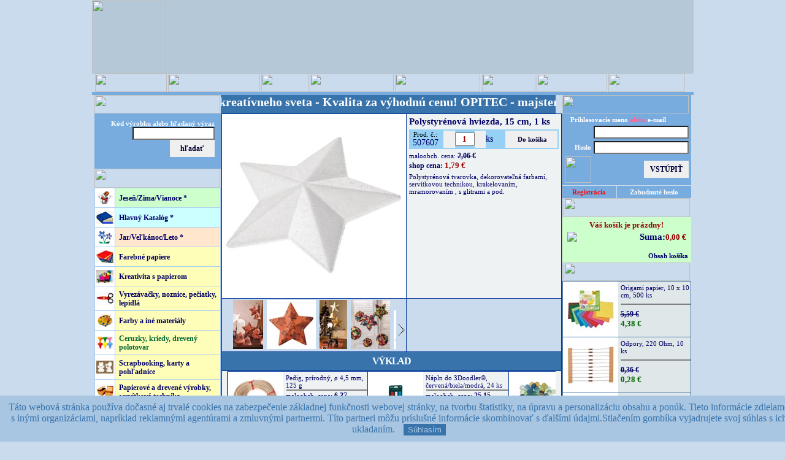

--- FILE ---
content_type: text/html; charset=iso-8859-2
request_url: https://www.opihobby.sk/index.php?tm=507607
body_size: 12506
content:

<!-- Itt a Beszúrt vége (Krizsák) -->
<!--X-->
<!--X--><html>
<head>
<title>Polystyrénová hviezda - OPITEC-Hobbyfix - kreatívne materiály a hobby potreby - Značkové výrobky za super ceny!</title>
<meta http-equiv="Content-Type" content="text/html; charset=iso-8859-2" />
<meta property="og:image" content="https://www.opihobby.sk/K-300/P507607-000-000-VO-03-z.jpg" /><meta name="keywords" content="opitec, opitec.sk, odlievacie formy, kožené šnúrky, mozaika, vosk, sviečky, knôt, mydlá, modelovacie hmoty, pohyblivé očká, filc, plstenie, vlna, filcová priadza, rafia, farebné papiere, fotokartóny, machová guma, samolepky, vyrezávačky, embossing, nožnice, štrasy, flitre, glittre, krištáliky, stuhy, umelé kvety, aranžérske potreby, drevené výrobky, lepidlá, servítky, farby na textil, sklo, hodváb, porcelán, korálky, OPITEC, OPYHOBBY, DEKOR POINT,">
<script type="text/javascript" src="js/prototype.js"></script>
<script type="text/javascript" src="js/scriptaculous.js?load=effects"></script>
<script type="text/javascript" src="js/lightbox.js"></script>

<!--Fireworks CS3 Dreamweaver CS3 target.  Created Tue Aug 21 17:41:28 GMT+0200 2007-->
<script language="JavaScript" src="szkriptek3.js" type="text/javascript"></script>
<script src="AC_RunActiveContent.js" type="text/javascript"></script>
<link rel="stylesheet" href="css/lightbox3.css" type="text/css" media="screen" />
<link href="formazas8.css" rel="stylesheet" type="text/css">
<link href='https://www.opitec.hu/favicon.ico' rel='icon' type='image/vnd.microsoft.icon'/>
<!--etrackhely-->

</head>
<body bgcolor="#C9DBED" leftmargin="0" topmargin="0" marginwidth="0" marginheight="0" onLoad="MM_preloadImages('images/index_r2_c5_f2.jpg','images/index_r2_c6_f2.jpg','images/index_r2_c7_f2.jpg','images/index_r2_c8_f2.jpg','images/index_r2_c9_f2.jpg','images/index_r2_c10_f2.jpg','images/index_r2_c13_f2.jpg','images/kedvenc2.jpg', 'images/uvasarlas2.jpg')"><form name="form1" method="post" action="index.php">

<script type="text/javascript">
    var cookie_popup = (function(){
        var settings = {
            text: "Táto webová stránka používa dočasné aj trvalé cookies na zabezpečenie základnej funkčnosti webovej stránky, na tvorbu štatistiky, na úpravu a personalizáciu obsahu a ponúk. Tieto informácie zdielame s inými organizáciami, napríklad reklamnými agentúrami a zmluvnými partnermi. Títo partneri môžu príslušné informácie skombinovať s &#271;alšími údajmi.Stlačením gombíka <Súhlasím> vyjadrujete svoj súhlas s ich ukladaním.",
            url: "sugo.php?cpp=1",
            caption: "",
            button: "Súhlasím",
            background: "#A8C6E2",
            color: "#3873AB"
        }
        return settings;
    })();
</script>
<script type="text/javascript" src="js/cpp.js"></script>

<div id="fb-root"></div>
<script>(function(d, s, id) {
  var js, fjs = d.getElementsByTagName(s)[0];
  if (d.getElementById(id)) return;
  js = d.createElement(s); js.id = id;
  js.src = "//connect.facebook.net/sk_SK/sdk.js#xfbml=1&version=v2.4";
  fjs.parentNode.insertBefore(js, fjs);
}(document, 'script', 'facebook-jssdk'));</script>

<a name="top"></a>
<!-- külső banner, csak akkor látszik, ha legalább 1 van -->

<table width="960" height="100%" border="0" align="center" cellpadding="0" cellspacing="0" bgcolor="#C9DBED">
  <tr>
    <td colspan="3" valign="top" bgcolor="#B5C8D7">

<!-- nagybanner eleje -->
    <table width="960" border="0" cellpadding="0" cellspacing="0" bgcolor="#B5C8D7">
      <tr>
<td align="left" valign="bottom" bgcolor="#B5C8D7"><img src="https://opihobby.sk/bannerek/xCLUa.jpg" height="120"></td>
</tr>
    </table>
<!-- nagybanner vége -->
    </td>
  </tr>
<script language="JavaScript" type="text/JavaScript">
<!--
function torzsv()
  {
       alert("Po prihlásení si môžete pozrieť na údaje vášho posledného nákupu!");
  };

function visze()
  {
       alert("Prosíme Vás prihláste sa! \n Nemáte u nás vytvorený účet? \n Prosíme Vás o registráciu!");
  };
function kedve()
  {
       alert("Po prihlásení si môžete používať funkciu - Zapamätaj obľúbené výrobky!");
  };

//-->
</script>

  <tr>
    <td height="30" colspan="3"><table width="100%" border="0" cellspacing="0" cellpadding="0">
      <tr>
        <td><img src="images/index_r2_c1.jpg" width="5" height="30" /></td>
        
        <td><a href="index.php" onMouseOut="MM_swapImgRestore()" onMouseOver="MM_swapImage('fooldal','','images/index_r2_c5_f2.jpg',1)"><img src="images/index_r2_c5.jpg" title="" alt="" name="fooldal" width="117" height="30" border="0" id="fooldal" /></a></td><td><a href="sugo.php" onMouseOut="MM_swapImgRestore()" onMouseOver="MM_swapImage('feltetel','','images/feltetel-2.jpg',1)"><img src="images/feltetel-1.jpg" title="" alt="" name="feltetel" width="150" height="30" border="0" id="feltetel" /></a></td><td><a href="kapcsolat.php" onMouseOut="MM_swapImgRestore()" onMouseOver="MM_swapImage('kapcsolat','','images/index_r2_c7_f2.jpg',1)"><img src="images/index_r2_c7.jpg" title="" alt="" name="kapcsolat" width="78" height="30" border="0" id="kapcsolat" /></a></td><td><a href="index.php?kos=Z" onMouseOut="MM_swapImgRestore()" onMouseOver="MM_swapImage('kosar','','images/index_r2_c6_f2.jpg',1)"><img src="images/index_r2_c6.jpg" title="" alt="" name="kosar" width="137" height="30" border="0" id="kosar" /></a></td><td><a href="#"  onClick="kedve();return false;"onMouseOut="MM_swapImgRestore()" onMouseOver="MM_swapImage('kedvenc','','images/kedvenc2.jpg',1)"><img src="images/kedvenc1.jpg" title="" alt="" name="kedvenc" width="139" height="30" border="0"></a></td><td><a href="registration.php?r=1" onMouseOut="MM_swapImgRestore()" onMouseOver="MM_swapImage('adataim','','images/index_r2_c9_f2.jpg',1)"><img src="images/index_r2_c9.jpg" title="" alt="" name="adataim" width="87" height="30" border="0" id="adataim" /></a></td><!-- NEM bejelentkezetteknek eleje --><td><a href="#" onClick="torzsv();" onMouseOut="MM_swapImgRestore()" onMouseOver="MM_swapImage('uvasarlas','','images/uvasarlas2.jpg',1)"><img src="images/uvasarlas1.jpg" title="" alt="" name="uvasarlas" width="115" height="30" border="0" id="uvasarlas" /></a></td><!-- NEM bejelentkezetteknek vége -->



        <td><a href="#" onClick="visze();" onMouseOut="MM_swapImgRestore()" onMouseOver="MM_swapImage('viszonteladok','','images/index_r2_c13_f2.jpg',1)"><img src="images/index_r2_c13.jpg" title="" alt="" name="viszonteladok" width="125" height="30" border="0" id="viszonteladok" /></a></td>
        <td><img src="images/index_r2_c14.jpg" width="10" height="30" /></td>
      </tr>
      <tr> 
      <td height="5" colspan="11" bgcolor="#78ACDF" border="0" cellspacing="0" cellpadding="0"></td> </tr>
    </table></td>
  </tr>

  <tr>
    <td rowspan="2" background="images/index_r4_c1.jpg">&nbsp;</td>
    <td valign="top">
<table width="100%" border="0" cellpadding="0" cellspacing="0">
      <tr>

        <td width="205" align="center" valign="top">
        <table width="100%" border="0" cellpadding="0" cellspacing="0">
		      <tr>
        <td width="205"><img src="images/index_r3_c2.jpg" width="205" height="30" /></td>
</tr>
		</table>

		<table width="100%" border="0" cellpadding="10" cellspacing="0" bgcolor="#78ACDF" height="90" >
          <tr>
            <td colspan="2" align="right" valign="top" height="40">
<!-- kereső eleje -->
              <p>
<script language="JavaScript" type="text/JavaScript">
<!--
function min3chr()
  {
   $vertek = true;
   if (document.form1.keresomezo.value.length<3)
   {
       $vertek = false;
       alert("Hľadaný výraz musí mať min. 3 znaky!");
   };
  };

$belephiba="nincsitthiba";//ref
if ("nincsitthiba" != $belephiba)
   {
    alert("Chybne zadané prihlasovacie meno alebo heslo!");
   };

//-->
</script>

                <span class="szoveg-feher-kicsi" >Kód výrobku alebo hľadaný výraz</span><br>
                <input name="keresomezo" type="text" class="textfield" id="textfield" size="17" value="">
              <input name="keresindit" type="submit"  class="submitgomb" value="hľadať" onClick="min3chr();return $vertek;"></p>                </td>
          </tr>


        </table>
<!-- kereső vége -->
<!-- Főkategória lista eleje -->
          <img src="images/index_r6_c2.jpg" width="205" height="31"><br>
          <table width="100%" border="0" cellpadding="0" cellspacing="1" bgcolor="#A9CFF5">
<!-- ujtermkat_eleje 
            <tr>
              <td width="32" align="center" valign="middle" bgcolor="#FFFFFF">

<p><img src="images/kiscsillag.jpg" width="28" height="21"></p>               </td>
              <td valign="middle" bgcolor="#FFFEB8"><a href="index.php?showuj=I" class="menulink">Új termékek</a></td>
            </tr>
 ujtermkat_vege -->


            <tr>
              <td width="32" align="center" valign="middle" bgcolor="#FFFFFF"  height="31">

<a href="index.php?fk=2_ujk" ><img src="https://opihobby.sk/fkthumb/VddIi.jpg" width="28" height="21"></a>               </td>
              <td valign="middle" bgcolor="#CCFFCC"><a href="index.php?fk=2_ujk" class="menulink" style="font-weight:bold">Jeseň/Zima/Vianoce *</a></td>
            </tr>

            <tr>
              <td width="32" align="center" valign="middle" bgcolor="#FFFFFF"  height="31">

<a href="index.php?fk=1_ujk" ><img src="https://opihobby.sk/fkthumb/VGdib.jpg" width="28" height="21"></a>               </td>
              <td valign="middle" bgcolor="#CCFFFF"><a href="index.php?fk=1_ujk" class="menulink" style="font-weight:bold">Hlavný Katalóg *</a></td>
            </tr>

            <tr>
              <td width="32" align="center" valign="middle" bgcolor="#FFFFFF"  height="31">

<a href="index.php?fk=3_ujk" ><img src="https://opihobby.sk/fkthumb/gEnZd.jpg" width="28" height="21"></a>               </td>
              <td valign="middle" bgcolor="#FFE6CC"><a href="index.php?fk=3_ujk" class="menulink" style="font-weight:bold">Jar/Veľkánoc/Leto *</a></td>
            </tr>

            <tr>
              <td width="32" align="center" valign="middle" bgcolor="#FFFFFF"  height="31">

<a href="index.php?fk=XpFkl" ><img src="https://www.opitec.hu/fkthumb/ZTDEw.jpg" width="28" height="21"></a>               </td>
              <td valign="middle" bgcolor="#FFFEB8"><a href="index.php?fk=XpFkl" class="menulink" style="font-weight:bold">Farebné papiere</a></td>
            </tr>

            <tr>
              <td width="32" align="center" valign="middle" bgcolor="#FFFFFF"  height="31">

<a href="index.php?fk=Dudj9" ><img src="https://www.opitec.hu/fkthumb/f6Rdz.jpg" width="28" height="21"></a>               </td>
              <td valign="middle" bgcolor="#FFFEB8"><a href="index.php?fk=Dudj9" class="menulink" style="font-weight:bold">Kreativita s papierom</a></td>
            </tr>

            <tr>
              <td width="32" align="center" valign="middle" bgcolor="#FFFFFF"  height="31">

<a href="index.php?fk=i0rL3" ><img src="https://www.opitec.hu/fkthumb/Dzqwt.jpg" width="28" height="21"></a>               </td>
              <td valign="middle" bgcolor="#FFFEB8"><a href="index.php?fk=i0rL3" class="menulink" style="font-weight:bold">Vyrezáva&#269;ky, noznice, pe&#269;iatky, lepidlá</a></td>
            </tr>

            <tr>
              <td width="32" align="center" valign="middle" bgcolor="#FFFFFF"  height="31">

<a href="index.php?fk=m8anv" ><img src="https://opihobby.sk/fkthumb/JyDGI.jpg" width="28" height="21"></a>               </td>
              <td valign="middle" bgcolor="#FFFEB8"><a href="index.php?fk=m8anv" class="menulink" style="font-weight:bold">Farby a iné materiály</a></td>
            </tr>

<tr>
              <td width="32" align="center" valign="middle" bgcolor="#FFFFFF"  height="31">

<a href="index.php?fk=gTkdF" ><img src="https://www.opitec.hu/fkthumb/BX7M2.jpg" width="28" height="21"></a>               </td>
              <td valign="middle" bgcolor="#FFFEB8"><a href="index.php?fk=gTkdF" class="fomenu-on">Ceruzky, kriedy, drevený polotovar</a></td>
            </tr>

            <tr>
              <td width="32" align="center" valign="middle" bgcolor="#FFFFFF"  height="31">

<a href="index.php?fk=ePOy0" ><img src="https://www.opitec.hu/fkthumb/IoET3.jpg" width="28" height="21"></a>               </td>
              <td valign="middle" bgcolor="#FFFEB8"><a href="index.php?fk=ePOy0" class="menulink" style="font-weight:bold">Scrapbooking, karty a pohľadnice</a></td>
            </tr>

            <tr>
              <td width="32" align="center" valign="middle" bgcolor="#FFFFFF"  height="31">

<a href="index.php?fk=Yuv0T" ><img src="https://www.opitec.hu/fkthumb/AuBmA.jpg" width="28" height="21"></a>               </td>
              <td valign="middle" bgcolor="#FFFEB8"><a href="index.php?fk=Yuv0T" class="menulink" style="font-weight:bold">Papierové a drevené výrobky, servítková technika</a></td>
            </tr>

            <tr>
              <td width="32" align="center" valign="middle" bgcolor="#FFFFFF"  height="31">

<a href="index.php?fk=hoBUP" ><img src="https://www.opitec.hu/fkthumb/ew59R.jpg" width="28" height="21"></a>               </td>
              <td valign="middle" bgcolor="#FFFEB8"><a href="index.php?fk=hoBUP" class="menulink" style="font-weight:bold">Floristické potreby</a></td>
            </tr>

            <tr>
              <td width="32" align="center" valign="middle" bgcolor="#FFFFFF"  height="31">

<a href="index.php?fk=d1mkQ" ><img src="https://www.opitec.hu/fkthumb/jwfxw.jpg" width="28" height="21"></a>               </td>
              <td valign="middle" bgcolor="#FFFEB8"><a href="index.php?fk=d1mkQ" class="menulink" style="font-weight:bold">Kreatívne materiály</a></td>
            </tr>

            <tr>
              <td width="32" align="center" valign="middle" bgcolor="#FFFFFF"  height="31">

<a href="index.php?fk=HYnGR" ><img src="https://www.opitec.hu/fkthumb/kYF64.jpg" width="28" height="21"></a>               </td>
              <td valign="middle" bgcolor="#FFFEB8"><a href="index.php?fk=HYnGR" class="menulink" style="font-weight:bold">Modelovanie, odlievanie</a></td>
            </tr>

            <tr>
              <td width="32" align="center" valign="middle" bgcolor="#FFFFFF"  height="31">

<a href="index.php?fk=g0B6Y" ><img src="https://www.opitec.hu/fkthumb/heeoV.jpg" width="28" height="21"></a>               </td>
              <td valign="middle" bgcolor="#FFFEB8"><a href="index.php?fk=g0B6Y" class="menulink" style="font-weight:bold">Tradi&#269;né techniky</a></td>
            </tr>

            <tr>
              <td width="32" align="center" valign="middle" bgcolor="#FFFFFF"  height="31">

<a href="index.php?fk=Jo8n8" ><img src="https://www.opitec.hu/fkthumb/zP4c5.jpg" width="28" height="21"></a>               </td>
              <td valign="middle" bgcolor="#FFFEB8"><a href="index.php?fk=Jo8n8" class="menulink" style="font-weight:bold">Filc, textil, vyhotovenie tašiek</a></td>
            </tr>

            <tr>
              <td width="32" align="center" valign="middle" bgcolor="#FFFFFF"  height="31">

<a href="index.php?fk=f0L5q" ><img src="https://www.opitec.hu/fkthumb/qzXwF.jpg" width="28" height="21"></a>               </td>
              <td valign="middle" bgcolor="#FFFEB8"><a href="index.php?fk=f0L5q" class="menulink" style="font-weight:bold">Perly, vyhotovenie šperkov</a></td>
            </tr>

            <tr>
              <td width="32" align="center" valign="middle" bgcolor="#FFFFFF"  height="31">

<a href="index.php?fk=vT61X" ><img src="https://www.opitec.hu/fkthumb/Zp8Mn.jpg" width="28" height="21"></a>               </td>
              <td valign="middle" bgcolor="#FFFEB8"><a href="index.php?fk=vT61X" class="menulink" style="font-weight:bold">Stavebnice, kreatívne sady</a></td>
            </tr>

            <tr>
              <td width="32" align="center" valign="middle" bgcolor="#FFFFFF"  height="31">

<a href="index.php?fk=KvXNa" ><img src="https://www.opitec.hu/fkthumb/M4IMw.jpg" width="28" height="21"></a>               </td>
              <td valign="middle" bgcolor="#FFFEB8"><a href="index.php?fk=KvXNa" class="menulink" style="font-weight:bold">Knihy, nápady</a></td>
            </tr>
<!-- fkism_helye -->

<!-- aktív menüpont helye -->

          </table>
<!-- Főkategória lista vége -->


<!-- csaknalunk helye -->
  <!-- Hirlevél eleje -- >
<img src="images/hirlevel.jpg" width="205" height="30"><br>

<table width="100%" border="0" cellpadding="10" cellspacing="0" bgcolor="#EDE1F8">
            <tr>
              <td align="center">
<p align="left" class="szoveg-nagyobb">E-mail:</p>
<input name="hirlevel_m" type="text" class="textfield" id="hirlevel_m" size="25">
<br>
<br>
<input name="button2" type="submit" class="submitgomb-feliratkozas" id="button2" value="FELIRATKOZOM"></td>
</tr>
</table>
< !-- Hírlevél vége -->

<!--balkatalogus ------ helye-->		  


<!-- bal oldali  eleje -->
<table width="100%" border="0" cellpadding="0" cellspacing="0">

            <tr>
              <td align="center" valign="middle" bgcolor="#FFFFFF"><img src="images/erdekessegek.jpg" width="206" height="30"></td>
            </tr>


<tr>
<td align="center" valign="middle">
<a href="https://www.opihobby.sk/index.php?tm=509099" ><img src="https://www.opihobby.sk/PROMOTION/509099-4.jpg" width="200" border="0"></a>
</td>
</tr>
<tr> <td height="0" style="border:none"><img src="images/galeriacsik.jpg" alt="" width="200"   height="3" border="0"></td></tr>

<tr>
<td align="center" valign="middle">
<a href="https://www.opihobby.sk/index.php?tm=509099" target="_blank"><img src="https://www.opihobby.sk/PROMOTION/563902-5.jpg" width="200" border="0">
</td>
</tr>
<tr> <td height="0" style="border:none"><img src="images/galeriacsik.jpg" alt="" width="200"   height="3" border="0"></td></tr>

<tr>
<td align="center" valign="middle">
<a href="https://www.opihobby.sk/index.php?tm=608806" ><img src="https://www.opihobby.sk/PROMOTION/608806-7.jpg" width="200" border="0"></a>
</td>
</tr>
<tr> <td height="0" style="border:none"><img src="images/galeriacsik.jpg" alt="" width="200"   height="3" border="0"></td></tr>

<tr>
<td align="center" valign="middle">
<a href="https://www.opihobby.sk/index.php?tm=700140" ><img src="https://www.opihobby.sk/PROMOTION/700140-3.jpg" width="200" border="0"></a>
</td>
</tr>
<tr> <td height="0" style="border:none"><img src="images/galeriacsik.jpg" alt="" width="200"   height="3" border="0"></td></tr>

<tr>
<td align="center" valign="middle">
<a href="https://floratec.sk" target="_blank"><img src="https://opihobby.sk/bannerek/mKDQG.jpg" width="200" border="0"></a>
</td>
</tr>
<tr> <td height="0" style="border:none"><img src="images/galeriacsik.jpg" alt="" width="200"   height="3" border="0"></td></tr>
<!-- Ismétlődő-bal rész helye -->
          </table>
<!-- bal oldali  vége -->          </td>

		
        <td valign="top">
<!--flashki_1-->		
<table border="0" cellspacing="0" cellpadding="0">
<tr>
<td width="546" valign="middle" bgcolor="#3873AB"><script type="text/javascript">var emberv=23+7;if (emberv==30) {document.cookie="ezember=30";}else{document.cookie="ezember=10";}
</script>
<div id="marq1" style="font-size:20px;color:white;vertical-align:middle; position:relative; overflow:hidden; width:546px; height:30px; border:none;background-color:#3873AB;font-weight:bold;"><span><nobr>OPITEC - majster kreatívneho sveta - Kvalita za výhodnú cenu!</nobr></span></div><script type="text/javascript" src="js/marquee.js"></script>
</td>
</tr></table>
<!--flashki_2-->

<img src="../images/hatvan.png" style="position: absolute;top: 0;left: 0;z-index: -149;width: 100%;	height: 260%; visibility :hidden" id="hatvan">
<div style="position: absolute; left:212; top: 250; z-index: -149; visibility :hidden" id="ertkerdiv" >
   <table width="538" border="10" cellpadding="10" cellspacing="0" bgcolor="#FFFFFF" ><!--class="szoveg-nagyobb"-->
      <tr>
            <td height="120" valign="top" align="center">              <p>
             {tmertdinamikus}
			 </p>
			  <br>
			 <input type="button" value="{tmertgomb}" onClick="ertesker();" class="submitgomb-nagy" style="color:#CC0000;background-color:#FFFFFF;background-image:url(images/gomb2.jpg)">&nbsp;&nbsp;
			 <input type="button" value="Zrušiť" onClick="ertesker_cls();" class="submitgomb-nagy" style="background-color:#FFFFFF;background-image:url(images/gomb2.jpg)">

          </td>
        </tr>
      </table>
	  </div>
<div style="position: absolute; left:212; top: 250; z-index: -149; visibility :hidden" id="ertkerdivok" >
   <table width="538" border="10" cellpadding="10" cellspacing="0" bgcolor="#FFFFFF" ><!--class="szoveg-nagyobb"-->
      <tr>
            <td height="120" valign="top" align="center">              <p style="font-size:18px">
             <br>{keresetfogadtuk}
			 </p>

          </td>
        </tr>
      </table>
	  </div> 
	
        <table width="100%" cellpadding="0" cellspacing="1" bgcolor="#003399" class="tablakeret" >
		
          <tr>
            <td width="300" height="300" valign="middle" align="center" bgcolor="#FFFFFF">
			<!-- ujdonsag *kikapcsolva*-->
			<div style="position: relative; z-index: 0; " ><a href="https://www.opihobby.sk/K-500/P507607-000-000-VO-03-z.jpg" rel="lightbox[nagy]" title=""><img  id="tmnagykep" src="https://www.opihobby.sk/K-300/P507607-000-000-VO-03-z.jpg" border="0"></a></div></td>
            <td valign="top" bgcolor="#EFF2F3" class="szoveg"><table width="100%" border="0" cellspacing="4" cellpadding="0">
<tr>
                  <td><span class="szoveg-nagyobb">Polystyrénová hviezda, 15 cm, 1 ks</span><br>
                    <span class="szoveg"></span></td>
              </tr>
                <tr bgcolor="#96D1F5">
                  <td bgcolor="#96D1F5" class="szoveg"><table width="100%" border="0" cellspacing="0" cellpadding="2">
 <tr bgcolor="#96D1F5">
                  <td class="szoveg" valign="middle" align="center"><span class="szoveg-kicsi2">Prod.&nbsp;č.:</span><br>507607</td> 
                  <td nowrap bgcolor="#96D1F5" class="szoveg"><input type='button' class="submitgomb4"  style="width:19;background-image: url(images/minusz.png);" name='subtract' onClick="downBtn();" value=' '/><input name="textfield2" type="text" class="szoveg-kiemelt" style=" text-align:center" id="textfield2" value="1" size="2" onKeyDown="if (event.keyCode == 13) {$vertek3=true;document.getElementById('nagytermek').name='nagytermek';form1.submit();return $vertek3;}"><input type='button'  class="submitgomb4"  style="width:18;background-image: url(images/plusz.png);" name='add' onClick="upBtn();" value=' '/>ks</td>
<script type="text/javascript">
{
  var step = 1;
      currentValue = step;

function downBtn()
  {
    currentValue = parseFloat( document.getElementById('textfield2').value ) || step;
    document.getElementById('textfield2').value = ( currentValue -= Math.min( step, currentValue - step ) );
  }

function upBtn()
  {
    currentValue = parseFloat(document.getElementById('textfield2').value ) || step;
    document.getElementById('textfield2').value = ( currentValue += step );
  }
}
function erteskeron()
{
document.getElementById('hatvan').style.visibility ="visible";
document.getElementById('ertkerdiv').style.visibility ="visible";
document.getElementById('ertkerdiv').style.display="table-row";
document.getElementById('hatvan').style.zIndex="149";
document.getElementById('ertkerdiv').style.zIndex="150";
}

function ertesker_cls()
{
document.getElementById('hatvan').style.visibility ="hidden";
document.getElementById('ertkerdiv').style.visibility ="hidden";
document.getElementById('ertkerdiv').style.display="none";
document.getElementById('ertkerdiv').style.zIndex="-150";
document.getElementById('hatvan').style.zIndex="-149";
document.getElementById('ertkerdivok').style.zIndex="-150";
document.getElementById('ertkerdivok').style.visibility ="hidden";
}
function ertesker()
{
document.getElementById('hatvan').style.visibility ="visible";
document.getElementById('ertkerdiv').style.visibility ="hidden";
document.getElementById('ertkerdivok').style.visibility ="visible";
document.getElementById('ertkerdiv').style.zIndex="-150";
document.getElementById('ertkerdivok').style.zIndex="150";
//document.getElementById('ertkerdiv').style.height="10";
var ahf1; //kell
try{ahf1=new XMLHttpRequest();}catch(e)
{try{ahf1=new ActiveXObject("Msxml2.XMLHTTP");}catch(e)
{try{ahf1=new ActiveXObject("Microsoft.XMLHTTP");}
catch(e){;}}}; //létrehoz, hibát nem mutatjuk
ahf1.onreadystatechange=function() //calback
{if(ahf1.readyState==4||ahf1.readyState=="complete")
{/*cv=ahfO.responseText;*/};}; //válasz, nem kell
ahf1.open('GET','ertesitoax.php'+'?fham={fham}&tid=507607',true);
ahf1.send(null); //küldés
setTimeout("ertesker_cls();",1000);
//document.getElementById('valtozottid').style.height="auto";
}

</script>
                  <td width="24">
                   <input type="hidden" name="nagytermek_id" value="507607">
                  <input name="nagytermek" type="submit" class="submitgomb4" value="Do košíka" >                   </td>
              </tr>
                  </table></td>
              </tr>
                <tr>
                  <td>
                  <span class="szoveg-kicsi">
                   maloobch. cena: </span><span><b><font color="#000066" face="Georgia" style="font-size:9pt;"><s>2,06 &#8364;</s></font></b></span>
                   <!--shopar e-->
                  <br>
                  <span><b><font color="#000066" face="Georgia" style="font-size:9pt;">shop cena:</font></b></span><span class="szoveg-kiemelt"> 1,79 &#8364;</span><!--shopar v-->
                    <font color="#990000">
                  <!--akcar e
                  <br>
                    </font>
                    
                    <font color="#990000" face="Georgia" style="font-size:9pt;">
                    <b>akc. cena</b></font> <font color="#006600" face="Georgia" style="font-size:11.5pt;"><b>0,00 &#8364;</b></font>
                    <!--akcar v-->                    </td>
              </tr>
                <tr>
                  <td class="szoveg"><span class="szoveg-kicsi">Polystyrénová tvarovka, dekorovateľná farbami, servítkovou technikou, krakelovaním, mramorovaním , s glitrami a pod.</span><br>
                    <span class="szoveg-nagyobb"></span>
<!-- pdf sor e --
            <br>
			<a href="pdf/507607.pdf" target="_blank" class="szoveg">
			<img src="images/pdficon.png" alt="{PDFszoveg}" title="{PDFszoveg}" width="30" height="30" border="1">	
			</a>
<!-- pdf sor v -->	<!--kor_elkido--></td>
              </tr>
<!-- Következő csak akkor kell, ha szuper akciós -->

<!-- szuperakcios helye -->
<!-- Következő csak akkor kell, ha szerepel már a kosárban -->
<!-- kosarfigyelmeztet eleje --
                <tr>
                  <td class="szoveg-kiemelt"><font color="#CC00FF">{darabszám} {egység} výrobok  máte v košíku!</font></td>
              </tr>
<!-- kosarfigyelmeztet vege -->
                <tr>
                  <td align="right">
                  </td>
              </tr>

            </table>            </td>
          </tr>
          <tr>
            <td valign="top" bgcolor="#C9DBED" style="padding-top:0; padding-left:1; padding-bottom:0; padding-right:0">
			<table><tr >
			<td  nowrap="nowrap" width="295"  valign="top" align="left" bgcolor="#C9DBED" style="padding-top:0; padding-left:0; padding-bottom:0; padding-right:0">    <table style="width:100%;padding-bottom:2px;margin:0px;padding-top:0px;" id="tmeret" cellspacing="0" cellpadding="0">
        <tr>
            <td width="14" align="left" valign="top">
                <img src="/klmappa/arrow_bhir.gif" style="cursor:pointer;cursor:hand;border:0px;float:left; display:none;padding-top:40px;"  id="galeriaelozo"
                    onmouseover="return mozgat(1)" onmouseout="clearInterval(kozos)" onclick="clearInterval(kozos);leptet(77);return false"><br />
                <img src="/klmappa/ures.gif" style="height:1px;width:14px" />
            </td>
            <td>
                <div style="height:80px;border:0px solid #f3ecda; padding-left:10px;padding-right:10px;overflow:hidden;position:relative;white-space:nowrap;">
                    <div style="width:635px;position:absolute;left:0px;white-space:nowrap;" id="belso">
                                                    <a href="K-500/D507607-000-000-VO-01a03-z.jpg" rel="lightbox[nagy]"  onclick="valt('D507607-000-000-VO-01a03-z.jpg', 'K'); return true">
                            <img border="0"
                                style="margin-left:1px;margin-right:1px;top:0px;"
                                                 onmouseover="valt('D507607-000-000-VO-01a03-z.jpg', 'K')"
                                            src="/K-080/D507607-000-000-VO-01a03-z.jpg" onclick="valt('D507607-000-000-VO-01a03-z.jpg')"></a>
                                                        <a href="K-500/D507607-000-000-VO-01a04-z.jpg" rel="lightbox[nagy]"  onclick="valt('D507607-000-000-VO-01a04-z.jpg', 'K'); return true">
                            <img border="0"
                                style="margin-left:1px;margin-right:1px;top:0px;"
                                                 onmouseover="valt('D507607-000-000-VO-01a04-z.jpg', 'K')"
                                            src="/K-080/D507607-000-000-VO-01a04-z.jpg" onclick="valt('D507607-000-000-VO-01a04-z.jpg')"></a>
                                                        <a href="K-500/D507607-000-000-VO-01a02-z.jpg" rel="lightbox[nagy]"  onclick="valt('D507607-000-000-VO-01a02-z.jpg', 'K'); return true">
                            <img border="0"
                                style="margin-left:1px;margin-right:1px;top:0px;"
                                                 onmouseover="valt('D507607-000-000-VO-01a02-z.jpg', 'K')"
                                            src="/K-080/D507607-000-000-VO-01a02-z.jpg" onclick="valt('D507607-000-000-VO-01a02-z.jpg')"></a>
                                                        <a href="K-500/D507607-000-000-VO-03a02-z.jpg" rel="lightbox[nagy]"  onclick="valt('D507607-000-000-VO-03a02-z.jpg', 'K'); return true">
                            <img border="0"
                                style="margin-left:1px;margin-right:1px;top:0px;"
                                                 onmouseover="valt('D507607-000-000-VO-03a02-z.jpg', 'K')"
                                            src="/K-080/D507607-000-000-VO-03a02-z.jpg" onclick="valt('D507607-000-000-VO-03a02-z.jpg')"></a>
                                                        <a href="K-500/P507607-000-000-VO-03-z.jpg" rel="lightbox[nagy]"  onclick="valt('P507607-000-000-VO-03-z.jpg', 'K'); return true">
                            <img border="0"
                                style="margin-left:1px;margin-right:1px;top:0px;"
                                                 onmouseover="valt('P507607-000-000-VO-03-z.jpg', 'K')"
                                            src="/K-080/P507607-000-000-VO-03-z.jpg" onclick="valt('P507607-000-000-VO-03-z.jpg')"></a>
                                                        <a href="K-500/D507607-000-000-VO-03a03-z.jpg" rel="lightbox[nagy]"  onclick="valt('D507607-000-000-VO-03a03-z.jpg', 'K'); return true">
                            <img border="0"
                                style="margin-left:1px;margin-right:1px;top:0px;"
                                                 onmouseover="valt('D507607-000-000-VO-03a03-z.jpg', 'K')"
                                            src="/K-080/D507607-000-000-VO-03a03-z.jpg" onclick="valt('D507607-000-000-VO-03a03-z.jpg')"></a>
                                                        <a href="K-500/D507607-000-000-VO-01a01-z.jpg" rel="lightbox[nagy]"  onclick="valt('D507607-000-000-VO-01a01-z.jpg', 'K'); return true">
                            <img border="0"
                                style="margin-left:1px;margin-right:1px;top:0px;"
                                                 onmouseover="valt('D507607-000-000-VO-01a01-z.jpg', 'K')"
                                            src="/K-080/D507607-000-000-VO-01a01-z.jpg" onclick="valt('D507607-000-000-VO-01a01-z.jpg')"></a>
                                                        <a href="K-500/D507607-000-000-VO-03a01-z.jpg" rel="lightbox[nagy]"  onclick="valt('D507607-000-000-VO-03a01-z.jpg', 'K'); return true">
                            <img border="0"
                                style="margin-left:1px;margin-right:1px;top:0px;"
                                                 onmouseover="valt('D507607-000-000-VO-03a01-z.jpg', 'K')"
                                            src="/K-080/D507607-000-000-VO-03a01-z.jpg" onclick="valt('D507607-000-000-VO-03a01-z.jpg')"></a>
                                                        <a href="K-500/D507607-000-000-VO-03a04-z.jpg" rel="lightbox[nagy]"  onclick="valt('D507607-000-000-VO-03a04-z.jpg', 'K'); return true">
                            <img border="0"
                                style="margin-left:1px;margin-right:1px;top:0px;"
                                                 onmouseover="valt('D507607-000-000-VO-03a04-z.jpg', 'K')"
                                            src="/K-080/D507607-000-000-VO-03a04-z.jpg" onclick="valt('D507607-000-000-VO-03a04-z.jpg')"></a>
                                                </div>
                </div>
            </td>
            <td width="14" align="right" valign="top">
                <img src="/klmappa/arrow_jhir.gif" style="cursor:pointer;cursor:hand;border:0px;display:none;padding-top:40px;" id="galeriakovetkezo"
                    onmouseover="return mozgat(-1)"  onmouseout="clearInterval(kozos)" onclick="clearInterval(kozos);leptet(-77);return false"><br />
                <img src="/klmappa/ures.gif" style="height:1px;width:14px" />
            </td>
        </tr>
    </table>
    <div id="teszt"></div>

    <script>
    tszeles=document.getElementById('tmeret').offsetWidth-28
    bszeles=635;
//  document.getElementById('teszt').innerHTML=bszeles+" "+tszeles
    if (tszeles<bszeles)
        {
        document.getElementById('galeriakovetkezo').style.display="block"
        }
    galeriaalap=0
    </script>
    <!-- nem értem, de ez kell ff-ben :-( -->

    <script>
    kozos=""
    function mozgat(i)
        {
        kozos=setInterval('leptet('+i*3+')',100)
        return false
        }
    </script>
    <!-- nem értem, de ez kell ff-ben :-( -->
    <script>
    function leptet(x)
        {
        if (x>0)
            {
            if(parseInt(document.getElementById('belso').style.left)<0)
                {
                document.getElementById('belso').style.left=(parseInt(document.getElementById('belso').style.left)+x)+"px";
                document.getElementById('galeriakovetkezo').style.display="block"
                if (parseInt(document.getElementById('belso').style.left)>=0)
                    {
                    document.getElementById('galeriaelozo').style.display="none"
                    document.getElementById('belso').style.left="0px";
                    clearInterval(kozos)
                    }
                }
            }
          else
            {
            document.getElementById('galeriaelozo').style.display="block"
            if(parseInt(document.getElementById('belso').style.left)>-(bszeles-tszeles))
                {
                document.getElementById('belso').style.left=(parseInt(document.getElementById('belso').style.left)+x)+"px";
                if (parseInt(document.getElementById('belso').style.left)<-(bszeles-tszeles))
                    {
                    document.getElementById('galeriakovetkezo').style.display="none"
                    clearInterval(kozos)
                    }
                }
            }
        }
    </script>
    <!-- nem értem, de ez kell ff-ben :-( -->
    <script>
    function valt(mire, mappa)
        {
        if (mappa+""!="undefined")
            {
            document.getElementById('tmnagykep').offsetParent.getElementsByTagName('a')[0].href="/"+mappa+"-500/"+mire
            document.getElementById('tmnagykep').src='/'+mappa+'-300/'+mire
            }
        }
    </script>


    <!-- picikephely --></td>
			</tr></table>

			
			</td>

<td bgcolor="#C9DBED">
	
<!--szerszamok helye-->	
	<table   width="252px" bgcolor="#C9DBED" style="padding-top:0; padding-left:1; padding-bottom:0; padding-right:0"><tr>
            <td valign="middle" align="right" bgcolor="#C9DBED" class="szoveg">

<div style="width:70px; height:15px" class="fb-share-button" data-href="https://opihobby.sk/index.php?tm=507607" data-layout="button"></div>&nbsp;&nbsp;&nbsp;&nbsp;
<!--             <a href="tmajanl.php?tm=507607" class="szoveg" onClick="NewWindow(this.href,'name','400','400','yes');return false" >		
			<img src="images/message.png" alt="Odporúčať &#271;alej!" title="Odporúčať &#271;alej!" width="30" height="30" border="1">
			</a><a href="tmprint.php?tm=507607" class="szoveg" target="_blank" >
			<img src="images/print.png" alt="Vytlačiť!" title="Vytlačiť!" width="30" height="30" border="1"></a>     -->       
			</td>
</tr></table></td>
          </tr>
          <tr>
    <td colspan="2" height="28" align="center" valign="middle" bgcolor="#3873AB" style="padding-top:6; padding-left:6; padding-bottom:6; padding-right:6"><a href="index.php?fk=1_ujk" class="szoveg-feher">VÝKLAD</a></td>
  </tr>		  
          <tr>


            <td colspan="2" align="center" valign="top" bgcolor="#EFF2F3" >


            <iframe src="ujtermekh.php?vt=" width="536" height="100" marginwidth="0" marginheight="0" scrolling="no" frameborder="0"></iframe></td>
          </tr>
		  
         
<tr>
            <td colspan="2" height="28" align="center" valign="middle" bgcolor="#3873AB" style="padding-top:6; padding-left:6; padding-bottom:6; padding-right:6">
<!-- Következő sor a termék elérési útja -->
           <a href="index.php?fk=gTkdF&ak=L3Y7h" class="szoveg-feher">Ostatné výrobky podkategórie</a></td>
		   </tr>          
 	  <tr>
	  <td colspan="2">
	  <table width="100%" cellpadding="0" cellspacing="1" bgcolor="#003399" class="tablakeret" >
            <tr>

            </tr>
            <tr>

              <td width="50%" valign="top" bgcolor="#EFF2F3">
                  <table width="100%" height="100%" border="0" cellpadding="0" cellspacing="0">
                    <tr>
                      <td width="90" height="90" align="center" valign="middle" bgcolor="#FFFFFF"><a href="index.php?tm=547101"><img alt="547101" title="547101" src="https://www.opihobby.sk/K-080/P547101-000-000-VO-02-z.jpg" border="0"></a></td>
                      <td valign="top" style="padding-top:4; padding-left:4">
                      <a class="szoveg-kicsi" href="index.php?tm=547101">Polystyrénová gu&#318;a, 10 cm, 1 ks</a>
                      <hr size="1" noshade  class="vonal">
            <a href="index.php?kosarba=547101&tm=547101"><img src="images/kosar1.gif" alt="Kosárba teszem!" width="24" height="24" border="0" align="right"></a>
            <span class="szoveg-kicsi">maloobch. cena: <span class="regiar"><s>0,86 &#8364;</s></span></span><br>
            <span class="szoveg-kicsi"><b>shop cena:</b><span class="szoveg-kiemelt"> 0,75 &#8364;</span></span> </td>
                    </tr>
                </table>                </td>

              <td width="50%" valign="top" bgcolor="#EFF2F3">
                  <table width="100%" height="100%" border="0" cellpadding="0" cellspacing="0">
                    <tr>
                      <td width="90" height="90" align="center" valign="middle" bgcolor="#FFFFFF"><a href="index.php?tm=547123"><img alt="547123" title="547123" src="https://www.opihobby.sk/K-080/P547123-000-000-VO-02-z.jpg" border="0"></a></td>
                      <td valign="top" style="padding-top:4; padding-left:4">
                      <a class="szoveg-kicsi" href="index.php?tm=547123">Polystyrénová gu&#318;a, 20 cm, 2 dielna, 1 ks</a>
                      <hr size="1" noshade  class="vonal">
            <a href="index.php?kosarba=547123&tm=547123"><img src="images/kosar1.gif" alt="Kosárba teszem!" width="24" height="24" border="0" align="right"></a>
            <span class="szoveg-kicsi">maloobch. cena: <span class="regiar"><s>3,87 &#8364;</s></span></span><br>
            <span class="szoveg-kicsi"><b>shop cena:</b><span class="szoveg-kiemelt"> 3,37 &#8364;</span></span> </td>
                    </tr>
                </table>                </td>

            </tr>
            <tr>

              <td width="50%" valign="top" bgcolor="#EFF2F3">
                  <table width="100%" height="100%" border="0" cellpadding="0" cellspacing="0">
                    <tr>
                      <td width="90" height="90" align="center" valign="middle" bgcolor="#FFFFFF"><a href="index.php?tm=507249"><img alt="507249" title="507249" src="https://www.opihobby.sk/K-080/P507249-000-000-VO-05-z.jpg" border="0"></a></td>
                      <td valign="top" style="padding-top:4; padding-left:4">
                      <a class="szoveg-kicsi" href="index.php?tm=507249">Polystyrénová gu&#318;a, 25 cm, 1 ks</a>
                      <hr size="1" noshade  class="vonal">
            <a href="index.php?kosarba=507249&tm=507249"><img src="images/kosar1.gif" alt="Kosárba teszem!" width="24" height="24" border="0" align="right"></a>
            <span class="szoveg-kicsi">maloobch. cena: <span class="regiar"><s>7,18 &#8364;</s></span></span><br>
            <span class="szoveg-kicsi"><b>shop cena:</b><span class="szoveg-kiemelt"> 6,24 &#8364;</span></span> </td>
                    </tr>
                </table>                </td>

              <td width="50%" valign="top" bgcolor="#EFF2F3">
                  <table width="100%" height="100%" border="0" cellpadding="0" cellspacing="0">
                    <tr>
                      <td width="90" height="90" align="center" valign="middle" bgcolor="#FFFFFF"><a href="index.php?tm=510299"><img alt="510299" title="510299" src="https://www.opihobby.sk/K-080/P510299-000-000-VO-02-z.jpg" border="0"></a></td>
                      <td valign="top" style="padding-top:4; padding-left:4">
                      <a class="szoveg-kicsi" href="index.php?tm=510299">Polystyrénová gu&#318;a, 3 cm, 1 ks</a>
                      <hr size="1" noshade  class="vonal">
            <a href="index.php?kosarba=510299&tm=510299"><img src="images/kosar1.gif" alt="Kosárba teszem!" width="24" height="24" border="0" align="right"></a>
            <span class="szoveg-kicsi">maloobch. cena: <span class="regiar"><s>0,31 &#8364;</s></span></span><br>
            <span class="szoveg-kicsi"><b>shop cena:</b><span class="szoveg-kiemelt"> 0,27 &#8364;</span></span> </td>
                    </tr>
                </table>                </td>

            </tr>
            <tr>

              <td width="50%" valign="top" bgcolor="#EFF2F3">
                  <table width="100%" height="100%" border="0" cellpadding="0" cellspacing="0">
                    <tr>
                      <td width="90" height="90" align="center" valign="middle" bgcolor="#FFFFFF"><a href="index.php?tm=547075"><img alt="547075" title="547075" src="https://www.opihobby.sk/K-080/P547075-000-000-VO-02-z.jpg" border="0"></a></td>
                      <td valign="top" style="padding-top:4; padding-left:4">
                      <a class="szoveg-kicsi" href="index.php?tm=547075">Polystyrénová gu&#318;a, 4 cm, 1 ks</a>
                      <hr size="1" noshade  class="vonal">
            <a href="index.php?kosarba=547075&tm=547075"><img src="images/kosar1.gif" alt="Kosárba teszem!" width="24" height="24" border="0" align="right"></a>
            <span class="szoveg-kicsi">maloobch. cena: <span class="regiar"><s>0,36 &#8364;</s></span></span><br>
            <span class="szoveg-kicsi"><b>shop cena:</b><span class="szoveg-kiemelt"> 0,31 &#8364;</span></span> </td>
                    </tr>
                </table>                </td>

              <td width="50%" valign="top" bgcolor="#EFF2F3">
                  <table width="100%" height="100%" border="0" cellpadding="0" cellspacing="0">
                    <tr>
                      <td width="90" height="90" align="center" valign="middle" bgcolor="#FFFFFF"><a href="index.php?tm=547086"><img alt="547086" title="547086" src="https://www.opihobby.sk/K-080/P547086-000-000-VO-02-z.jpg" border="0"></a></td>
                      <td valign="top" style="padding-top:4; padding-left:4">
                      <a class="szoveg-kicsi" href="index.php?tm=547086">Polystyrénová gu&#318;a, 5 cm, 1 ks</a>
                      <hr size="1" noshade  class="vonal">
            <a href="index.php?kosarba=547086&tm=547086"><img src="images/kosar1.gif" alt="Kosárba teszem!" width="24" height="24" border="0" align="right"></a>
            <span class="szoveg-kicsi">maloobch. cena: <span class="regiar"><s>0,40 &#8364;</s></span></span><br>
            <span class="szoveg-kicsi"><b>shop cena:</b><span class="szoveg-kiemelt"> 0,35 &#8364;</span></span> </td>
                    </tr>
                </table>                </td>

            </tr>
            <tr>

              <td width="50%" valign="top" bgcolor="#EFF2F3">
                  <table width="100%" height="100%" border="0" cellpadding="0" cellspacing="0">
                    <tr>
                      <td width="90" height="90" align="center" valign="middle" bgcolor="#FFFFFF"><a href="index.php?tm=510303"><img alt="510303" title="510303" src="https://www.opihobby.sk/K-080/P510303-000-000-VO-02-z.jpg" border="0"></a></td>
                      <td valign="top" style="padding-top:4; padding-left:4">
                      <a class="szoveg-kicsi" href="index.php?tm=510303">Polystyrénová gu&#318;a, 6 cm, 1 ks</a>
                      <hr size="1" noshade  class="vonal">
            <a href="index.php?kosarba=510303&tm=510303"><img src="images/kosar1.gif" alt="Kosárba teszem!" width="24" height="24" border="0" align="right"></a>
            <span class="szoveg-kicsi">maloobch. cena: <span class="regiar"><s>0,52 &#8364;</s></span></span><br>
            <span class="szoveg-kicsi"><b>shop cena:</b><span class="szoveg-kiemelt"> 0,45 &#8364;</span></span> </td>
                    </tr>
                </table>                </td>

              <td width="50%" valign="top" bgcolor="#EFF2F3">
                  <table width="100%" height="100%" border="0" cellpadding="0" cellspacing="0">
                    <tr>
                      <td width="90" height="90" align="center" valign="middle" bgcolor="#FFFFFF"><a href="index.php?tm=547097"><img alt="547097" title="547097" src="https://www.opihobby.sk/K-080/P547097-000-000-VO-02-z.jpg" border="0"></a></td>
                      <td valign="top" style="padding-top:4; padding-left:4">
                      <a class="szoveg-kicsi" href="index.php?tm=547097">Polystyrénová gu&#318;a, 7 cm, 1 ks</a>
                      <hr size="1" noshade  class="vonal">
            <a href="index.php?kosarba=547097&tm=547097"><img src="images/kosar1.gif" alt="Kosárba teszem!" width="24" height="24" border="0" align="right"></a>
            <span class="szoveg-kicsi">maloobch. cena: <span class="regiar"><s>0,52 &#8364;</s></span></span><br>
            <span class="szoveg-kicsi"><b>shop cena:</b><span class="szoveg-kiemelt"> 0,45 &#8364;</span></span> </td>
                    </tr>
                </table>                </td>

            </tr>
            <tr>

              <td width="50%" valign="top" bgcolor="#EFF2F3">
                  <table width="100%" height="100%" border="0" cellpadding="0" cellspacing="0">
                    <tr>
                      <td width="90" height="90" align="center" valign="middle" bgcolor="#FFFFFF"><a href="index.php?tm=547566"><img alt="547566" title="547566" src="https://www.opihobby.sk/K-080/P547566-000-000-VO-02-z.jpg" border="0"></a></td>
                      <td valign="top" style="padding-top:4; padding-left:4">
                      <a class="szoveg-kicsi" href="index.php?tm=547566">Polystyrénová gu&#318;a, 8 cm, 1 ks</a>
                      <hr size="1" noshade  class="vonal">
            <a href="index.php?kosarba=547566&tm=547566"><img src="images/kosar1.gif" alt="Kosárba teszem!" width="24" height="24" border="0" align="right"></a>
            <span class="szoveg-kicsi">maloobch. cena: <span class="regiar"><s>0,63 &#8364;</s></span></span><br>
            <span class="szoveg-kicsi"><b>shop cena:</b><span class="szoveg-kiemelt"> 0,54 &#8364;</span></span> </td>
                    </tr>
                </table>                </td>

              <td width="50%" valign="top" bgcolor="#EFF2F3">
                  <table width="100%" height="100%" border="0" cellpadding="0" cellspacing="0">
                    <tr>
                      <td width="90" height="90" align="center" valign="middle" bgcolor="#FFFFFF"><a href="index.php?tm=510314"><img alt="510314" title="510314" src="https://www.opihobby.sk/K-080/P510314-000-000-VO-03-z.jpg" border="0"></a></td>
                      <td valign="top" style="padding-top:4; padding-left:4">
                      <a class="szoveg-kicsi" href="index.php?tm=510314">Polystyrénová guľa, 12 cm, 1 ks</a>
                      <hr size="1" noshade  class="vonal">
            <a href="index.php?kosarba=510314&tm=510314"><img src="images/kosar1.gif" alt="Kosárba teszem!" width="24" height="24" border="0" align="right"></a>
            <span class="szoveg-kicsi">maloobch. cena: <span class="regiar"><s>1,26 &#8364;</s></span></span><br>
            <span class="szoveg-kicsi"><b>shop cena:</b><span class="szoveg-kiemelt"> 1,10 &#8364;</span></span> </td>
                    </tr>
                </table>                </td>

            </tr>
            <tr>

              <td width="50%" valign="top" bgcolor="#EFF2F3">
                  <table width="100%" height="100%" border="0" cellpadding="0" cellspacing="0">
                    <tr>
                      <td width="90" height="90" align="center" valign="middle" bgcolor="#FFFFFF"><a href="index.php?tm=547112"><img alt="547112" title="547112" src="https://www.opihobby.sk/K-080/P547112-000-000-VO-02-z.jpg" border="0"></a></td>
                      <td valign="top" style="padding-top:4; padding-left:4">
                      <a class="szoveg-kicsi" href="index.php?tm=547112">Polystyrénová guľa, 15 cm, 2 dielna, 1 ks</a>
                      <hr size="1" noshade  class="vonal">
            <a href="index.php?kosarba=547112&tm=547112"><img src="images/kosar1.gif" alt="Kosárba teszem!" width="24" height="24" border="0" align="right"></a>
            <span class="szoveg-kicsi">maloobch. cena: <span class="regiar"><s>1,98 &#8364;</s></span></span><br>
            <span class="szoveg-kicsi"><b>shop cena:</b><span class="szoveg-kiemelt"> 1,72 &#8364;</span></span> </td>
                    </tr>
                </table>                </td>

              <td width="50%" valign="top" bgcolor="#EFF2F3">
                  <table width="100%" height="100%" border="0" cellpadding="0" cellspacing="0">
                    <tr>
                      <td width="90" height="90" align="center" valign="middle" bgcolor="#FFFFFF"><a href="index.php?tm=507607"><img alt="507607" title="507607" src="https://www.opihobby.sk/K-080/P507607-000-000-VO-03-z.jpg" border="0"></a></td>
                      <td valign="top" style="padding-top:4; padding-left:4">
                      <a class="szoveg-kicsi" href="index.php?tm=507607">Polystyrénová hviezda, 15 cm, 1 ks</a>
                      <hr size="1" noshade  class="vonal">
            <a href="index.php?kosarba=507607&tm=507607"><img src="images/kosar1.gif" alt="Kosárba teszem!" width="24" height="24" border="0" align="right"></a>
            <span class="szoveg-kicsi">maloobch. cena: <span class="regiar"><s>2,06 &#8364;</s></span></span><br>
            <span class="szoveg-kicsi"><b>shop cena:</b><span class="szoveg-kiemelt"> 1,79 &#8364;</span></span> </td>
                    </tr>
                </table>                </td>

            </tr>
            <tr>

              <td width="50%" valign="top" bgcolor="#EFF2F3">
                  <table width="100%" height="100%" border="0" cellpadding="0" cellspacing="0">
                    <tr>
                      <td width="90" height="90" align="center" valign="middle" bgcolor="#FFFFFF"><a href="index.php?tm=800747"><img alt="800747" title="800747" src="https://www.opihobby.sk/K-080/P800747-000-000-VO-06-z.jpg" border="0"></a></td>
                      <td valign="top" style="padding-top:4; padding-left:4">
                      <a class="szoveg-kicsi" href="index.php?tm=800747">Polystyrénové dosky, 30 x 330 x 500 mm, 3 ks</a>
                      <hr size="1" noshade  class="vonal">
            <a href="index.php?kosarba=800747&tm=800747"><img src="images/kosar1.gif" alt="Kosárba teszem!" width="24" height="24" border="0" align="right"></a>
            <span class="szoveg-kicsi">maloobch. cena: <span class="regiar"><s>10,92 &#8364;</s></span></span><br>
            <span class="szoveg-kicsi"><b>shop cena:</b><span class="szoveg-kiemelt"> 9,92 &#8364;</span></span> </td>
                    </tr>
                </table>                </td>

              <td width="50%" valign="top" bgcolor="#EFF2F3">
                  <table width="100%" height="100%" border="0" cellpadding="0" cellspacing="0">
                    <tr>
                      <td width="90" height="90" align="center" valign="middle" bgcolor="#FFFFFF"><a href="index.php?tm=670221"><img alt="670221" title="670221" src="https://www.opihobby.sk/K-080/P670221-000-000-VO-01-z.jpg" border="0"></a></td>
                      <td valign="top" style="padding-top:4; padding-left:4">
                      <a class="szoveg-kicsi" href="index.php?tm=670221">Polystyrénové gule a vají&#269;ka, biele, 550 ks</a>
                      <hr size="1" noshade  class="vonal">
            <a href="index.php?kosarba=670221&tm=670221"><img src="images/kosar1.gif" alt="Kosárba teszem!" width="24" height="24" border="0" align="right"></a>
            <span class="szoveg-kicsi">maloobch. cena: <span class="regiar"><s>38,60 &#8364;</s></span></span><br>
            <span class="szoveg-kicsi"><b>shop cena:</b><span class="szoveg-kiemelt"> 33,57 &#8364;</span></span> </td>
                    </tr>
                </table>                </td>

            </tr>
            <tr>

              <td width="50%" valign="top" bgcolor="#EFF2F3">
                  <table width="100%" height="100%" border="0" cellpadding="0" cellspacing="0">
                    <tr>
                      <td width="90" height="90" align="center" valign="middle" bgcolor="#FFFFFF"><a href="index.php?tm=510358"><img alt="510358" title="510358" src="https://www.opihobby.sk/K-080/P510358-000-000-VO-04-z.jpg" border="0"></a></td>
                      <td valign="top" style="padding-top:4; padding-left:4">
                      <a class="szoveg-kicsi" href="index.php?tm=510358">Polystyrénové srdce, 5 cm, 1 ks</a>
                      <hr size="1" noshade  class="vonal">
            <a href="index.php?kosarba=510358&tm=510358"><img src="images/kosar1.gif" alt="Kosárba teszem!" width="24" height="24" border="0" align="right"></a>
            <span class="szoveg-kicsi">maloobch. cena: <span class="regiar"><s>0,68 &#8364;</s></span></span><br>
            <span class="szoveg-kicsi"><b>shop cena:</b><span class="szoveg-kiemelt"> 0,58 &#8364;</span></span> </td>
                    </tr>
                </table>                </td>

              <td width="50%" valign="top" bgcolor="#EFF2F3">
                  <table width="100%" height="100%" border="0" cellpadding="0" cellspacing="0">
                    <tr>
                      <td width="90" height="90" align="center" valign="middle" bgcolor="#FFFFFF"><a href="index.php?tm=547773"><img alt="547773" title="547773" src="https://www.opihobby.sk/K-080/P547773-000-000-VO-05-z.jpg" border="0"></a></td>
                      <td valign="top" style="padding-top:4; padding-left:4">
                      <a class="szoveg-kicsi" href="index.php?tm=547773">Polystyrénové srdce, 9 cm, 1 ks</a>
                      <hr size="1" noshade  class="vonal">
            <a href="index.php?kosarba=547773&tm=547773"><img src="images/kosar1.gif" alt="Kosárba teszem!" width="24" height="24" border="0" align="right"></a>
            <span class="szoveg-kicsi">maloobch. cena: <span class="regiar"><s>1,04 &#8364;</s></span></span><br>
            <span class="szoveg-kicsi"><b>shop cena:</b><span class="szoveg-kiemelt"> 0,90 &#8364;</span></span> </td>
                    </tr>
                </table>                </td>

            </tr>
            <tr>

              <td width="50%" valign="top" bgcolor="#EFF2F3">
                  <table width="100%" height="100%" border="0" cellpadding="0" cellspacing="0">
                    <tr>
                      <td width="90" height="90" align="center" valign="middle" bgcolor="#FFFFFF"><a href="index.php?tm=547522"><img alt="547522" title="547522" src="https://www.opihobby.sk/K-080/P547522-000-000-VO-03-z.jpg" border="0"></a></td>
                      <td valign="top" style="padding-top:4; padding-left:4">
                      <a class="szoveg-kicsi" href="index.php?tm=547522">Polystyrénové vajce, 6 cm, 1 ks</a>
                      <hr size="1" noshade  class="vonal">
            <a href="index.php?kosarba=547522&tm=547522"><img src="images/kosar1.gif" alt="Kosárba teszem!" width="24" height="24" border="0" align="right"></a>
            <span class="szoveg-kicsi">maloobch. cena: <span class="regiar"><s>0,54 &#8364;</s></span></span><br>
            <span class="szoveg-kicsi"><b>shop cena:</b><span class="szoveg-kiemelt"> 0,47 &#8364;</span></span> </td>
                    </tr>
                </table>                </td>

              <td width="50%" valign="top" bgcolor="#EFF2F3">
                  <table width="100%" height="100%" border="0" cellpadding="0" cellspacing="0">
                    <tr>
                      <td width="90" height="90" align="center" valign="middle" bgcolor="#FFFFFF"><a href="index.php?tm=547533"><img alt="547533" title="547533" src="https://www.opihobby.sk/K-080/P547533-000-000-VO-04-z.jpg" border="0"></a></td>
                      <td valign="top" style="padding-top:4; padding-left:4">
                      <a class="szoveg-kicsi" href="index.php?tm=547533">Polystyrénové vajce, 8 cm, 1 ks</a>
                      <hr size="1" noshade  class="vonal">
            <a href="index.php?kosarba=547533&tm=547533"><img src="images/kosar1.gif" alt="Kosárba teszem!" width="24" height="24" border="0" align="right"></a>
            <span class="szoveg-kicsi">maloobch. cena: <span class="regiar"><s>0,83 &#8364;</s></span></span><br>
            <span class="szoveg-kicsi"><b>shop cena:</b><span class="szoveg-kiemelt"> 0,72 &#8364;</span></span> </td>
                    </tr>
                </table>                </td>

            </tr>
            <tr>

              <td width="50%" valign="top" bgcolor="#EFF2F3">
                  <table width="100%" height="100%" border="0" cellpadding="0" cellspacing="0">
                    <tr>
                      <td width="90" height="90" align="center" valign="middle" bgcolor="#FFFFFF"><a href="index.php?tm=547544"><img alt="547544" title="547544" src="https://www.opihobby.sk/K-080/P547544-000-000-VO-02-z.jpg" border="0"></a></td>
                      <td valign="top" style="padding-top:4; padding-left:4">
                      <a class="szoveg-kicsi" href="index.php?tm=547544">Polystyrénové vajce, 10 cm, 1 ks</a>
                      <hr size="1" noshade  class="vonal">
            <a href="index.php?kosarba=547544&tm=547544"><img src="images/kosar1.gif" alt="Kosárba teszem!" width="24" height="24" border="0" align="right"></a>
            <span class="szoveg-kicsi">maloobch. cena: <span class="regiar"><s>1,11 &#8364;</s></span></span><br>
            <span class="szoveg-kicsi"><b>shop cena:</b><span class="szoveg-kiemelt"> 0,96 &#8364;</span></span> </td>
                    </tr>
                </table>                </td>

              <td width="50%" valign="top" bgcolor="#EFF2F3">
                  <table width="100%" height="100%" border="0" cellpadding="0" cellspacing="0">
                    <tr>
                      <td width="90" height="90" align="center" valign="middle" bgcolor="#FFFFFF"><a href="index.php?tm=507674"><img alt="507674" title="507674" src="https://www.opihobby.sk/K-080/P507674-000-000-VO-06-z.jpg" border="0"></a></td>
                      <td valign="top" style="padding-top:4; padding-left:4">
                      <a class="szoveg-kicsi" href="index.php?tm=507674">Polystyrénové vajce, 16 cm, 2 dielne, 1 ks</a>
                      <hr size="1" noshade  class="vonal">
            <a href="index.php?kosarba=507674&tm=507674"><img src="images/kosar1.gif" alt="Kosárba teszem!" width="24" height="24" border="0" align="right"></a>
            <span class="szoveg-kicsi">maloobch. cena: <span class="regiar"><s>2,76 &#8364;</s></span></span><br>
            <span class="szoveg-kicsi"><b>shop cena:</b><span class="szoveg-kiemelt"> 2,40 &#8364;</span></span> </td>
                    </tr>
                </table>                </td>

            </tr>
            <tr>

              <td width="50%" valign="top" bgcolor="#EFF2F3">
                  <table width="100%" height="100%" border="0" cellpadding="0" cellspacing="0">
                    <tr>
                      <td width="90" height="90" align="center" valign="middle" bgcolor="#FFFFFF"><a href="index.php?tm=555354"><img alt="555354" title="555354" src="https://www.opihobby.sk/K-080/P555354-000-000-VO-01-z.jpg" border="0"></a></td>
                      <td valign="top" style="padding-top:4; padding-left:4">
                      <a class="szoveg-kicsi" href="index.php?tm=555354">Polystyrénové vajíčko, 21 cm, 1 ks</a>
                      <hr size="1" noshade  class="vonal">
            <a href="index.php?kosarba=555354&tm=555354"><img src="images/kosar1.gif" alt="Kosárba teszem!" width="24" height="24" border="0" align="right"></a>
            <span class="szoveg-kicsi">maloobch. cena: <span class="regiar"><s>4,72 &#8364;</s></span></span><br>
            <span class="szoveg-kicsi"><b>shop cena:</b><span class="szoveg-kiemelt"> 4,10 &#8364;</span></span> </td>
                    </tr>
                </table>                </td>

              <td width="50%" valign="top" bgcolor="#EFF2F3">
                  <table width="100%" height="100%" border="0" cellpadding="0" cellspacing="0">
                    <tr>
                      <td width="90" height="90" align="center" valign="middle" bgcolor="#FFFFFF"><a href="index.php?tm=547134"><img alt="547134" title="547134" src="https://www.opihobby.sk/K-080/P547134-000-000-VO-02-z.jpg" border="0"></a></td>
                      <td valign="top" style="padding-top:4; padding-left:4">
                      <a class="szoveg-kicsi" href="index.php?tm=547134">Polystyrénový ku&#382;e&#318;, 12 x 7 cm, 1 ks</a>
                      <hr size="1" noshade  class="vonal">
            <a href="index.php?kosarba=547134&tm=547134"><img src="images/kosar1.gif" alt="Kosárba teszem!" width="24" height="24" border="0" align="right"></a>
            <span class="szoveg-kicsi">maloobch. cena: <span class="regiar"><s>1,39 &#8364;</s></span></span><br>
            <span class="szoveg-kicsi"><b>shop cena:</b><span class="szoveg-kiemelt"> 1,21 &#8364;</span></span> </td>
                    </tr>
                </table>                </td>

            </tr>
            <tr>

              <td width="50%" valign="top" bgcolor="#EFF2F3">
                  <table width="100%" height="100%" border="0" cellpadding="0" cellspacing="0">
                    <tr>
                      <td width="90" height="90" align="center" valign="middle" bgcolor="#FFFFFF"><a href="index.php?tm=547145"><img alt="547145" title="547145" src="https://www.opihobby.sk/K-080/P547145-000-000-VO-02-z.jpg" border="0"></a></td>
                      <td valign="top" style="padding-top:4; padding-left:4">
                      <a class="szoveg-kicsi" href="index.php?tm=547145">Polystyrénový ku&#382;e&#318;, 20 x 9 cm, 1 ks</a>
                      <hr size="1" noshade  class="vonal">
            <a href="index.php?kosarba=547145&tm=547145"><img src="images/kosar1.gif" alt="Kosárba teszem!" width="24" height="24" border="0" align="right"></a>
            <span class="szoveg-kicsi">maloobch. cena: <span class="regiar"><s>1,96 &#8364;</s></span></span><br>
            <span class="szoveg-kicsi"><b>shop cena:</b><span class="szoveg-kiemelt"> 1,70 &#8364;</span></span> </td>
                    </tr>
                </table>                </td>

              <td width="50%" valign="top" bgcolor="#EFF2F3">
                  <table width="100%" height="100%" border="0" cellpadding="0" cellspacing="0">
                    <tr>
                      <td width="90" height="90" align="center" valign="middle" bgcolor="#FFFFFF"><a href="index.php?tm=507456"><img alt="507456" title="507456" src="https://www.opihobby.sk/K-080/P507456-000-000-VO-02-z.jpg" border="0"></a></td>
                      <td valign="top" style="padding-top:4; padding-left:4">
                      <a class="szoveg-kicsi" href="index.php?tm=507456">Polystyrénový ku&#382;e&#318;, 26 x 11 cm, 1 ks</a>
                      <hr size="1" noshade  class="vonal">
            <a href="index.php?kosarba=507456&tm=507456"><img src="images/kosar1.gif" alt="Kosárba teszem!" width="24" height="24" border="0" align="right"></a>
            <span class="szoveg-kicsi">maloobch. cena: <span class="regiar"><s>2,76 &#8364;</s></span></span><br>
            <span class="szoveg-kicsi"><b>shop cena:</b><span class="szoveg-kiemelt"> 2,40 &#8364;</span></span> </td>
                    </tr>
                </table>                </td>

            </tr>
            <tr>

              <td width="50%" valign="top" bgcolor="#EFF2F3">
                  <table width="100%" height="100%" border="0" cellpadding="0" cellspacing="0">
                    <tr>
                      <td width="90" height="90" align="center" valign="middle" bgcolor="#FFFFFF"><a href="index.php?tm=616775"><img alt="616775" title="616775" src="https://www.opihobby.sk/K-080/P616775-000-000-VO-01-z.jpg" border="0"></a></td>
                      <td valign="top" style="padding-top:4; padding-left:4">
                      <a class="szoveg-kicsi" href="index.php?tm=616775">Polystyrénový ku&#382;e&#318;, biely, &#248; 40 x 65 mm, 1 ks</a>
                      <hr size="1" noshade  class="vonal">
            <a href="index.php?kosarba=616775&tm=616775"><img src="images/kosar1.gif" alt="Kosárba teszem!" width="24" height="24" border="0" align="right"></a>
            <span class="szoveg-kicsi">maloobch. cena: <span class="regiar"><s>0,78 &#8364;</s></span></span><br>
            <span class="szoveg-kicsi"><b>shop cena:</b><span class="szoveg-kiemelt"> 0,68 &#8364;</span></span> </td>
                    </tr>
                </table>                </td>

              <td width="50%" valign="top" bgcolor="#EFF2F3">
                  <table width="100%" height="100%" border="0" cellpadding="0" cellspacing="0">
                    <tr>
                      <td width="90" height="90" align="center" valign="middle" bgcolor="#FFFFFF"><a href="index.php?tm=507032"><img alt="507032" title="507032" src="https://www.opihobby.sk/K-080/P507032-000-000-VO-02-z.jpg" border="0"></a></td>
                      <td valign="top" style="padding-top:4; padding-left:4">
                      <a class="szoveg-kicsi" href="index.php?tm=507032">Polystyrénový rám, okrúhly, 25 cm, 1 ks</a>
                      <hr size="1" noshade  class="vonal">
            <a href="index.php?kosarba=507032&tm=507032"><img src="images/kosar1.gif" alt="Kosárba teszem!" width="24" height="24" border="0" align="right"></a>
            <span class="szoveg-kicsi">maloobch. cena: <span class="regiar"><s>1,83 &#8364;</s></span></span><br>
            <span class="szoveg-kicsi"><b>shop cena:</b><span class="szoveg-kiemelt"> 1,60 &#8364;</span></span> </td>
                    </tr>
                </table>                </td>

            </tr>
            <tr>

              <td width="50%" valign="top" bgcolor="#EFF2F3">
                  <table width="100%" height="100%" border="0" cellpadding="0" cellspacing="0">
                    <tr>
                      <td width="90" height="90" align="center" valign="middle" bgcolor="#FFFFFF"><a href="index.php?tm=524588"><img alt="524588" title="524588" src="https://www.opihobby.sk/K-080/P524588-000-000-VO-03-z.jpg" border="0"></a></td>
                      <td valign="top" style="padding-top:4; padding-left:4">
                      <a class="szoveg-kicsi" href="index.php?tm=524588">Polystyrénový rám, okrúhly, 30 cm, 1 ks</a>
                      <hr size="1" noshade  class="vonal">
            <a href="index.php?kosarba=524588&tm=524588"><img src="images/kosar1.gif" alt="Kosárba teszem!" width="24" height="24" border="0" align="right"></a>
            <span class="szoveg-kicsi">maloobch. cena: <span class="regiar"><s>2,37 &#8364;</s></span></span><br>
            <span class="szoveg-kicsi"><b>shop cena:</b><span class="szoveg-kiemelt"> 2,06 &#8364;</span></span> </td>
                    </tr>
                </table>                </td>

              <td width="50%" valign="top" bgcolor="#EFF2F3">
                  <table width="100%" height="100%" border="0" cellpadding="0" cellspacing="0">
                    <tr>
                      <td width="90" height="90" align="center" valign="middle" bgcolor="#FFFFFF"><a href="index.php?tm=555952"><img alt="555952" title="555952" src="https://www.opihobby.sk/K-080/P555952-000-000-VO-01-z.jpg" border="0"></a></td>
                      <td valign="top" style="padding-top:4; padding-left:4">
                      <a class="szoveg-kicsi" href="index.php?tm=555952">Polystyrénový valec, biely, 29 x 29 x 29 cm, 1 ks</a>
                      <hr size="1" noshade  class="vonal">
            <a href="index.php?kosarba=555952&tm=555952"><img src="images/kosar1.gif" alt="Kosárba teszem!" width="24" height="24" border="0" align="right"></a>
            <span class="szoveg-kicsi">maloobch. cena: <span class="regiar"><s>17,60 &#8364;</s></span></span><br>
            <span class="szoveg-kicsi"><b>shop cena:</b><span class="szoveg-kiemelt"> 15,30 &#8364;</span></span> </td>
                    </tr>
                </table>                </td>

            </tr>
            <tr>

              <td width="50%" valign="top" bgcolor="#EFF2F3">
                  <table width="100%" height="100%" border="0" cellpadding="0" cellspacing="0">
                    <tr>
                      <td width="90" height="90" align="center" valign="middle" bgcolor="#FFFFFF"><a href="index.php?tm=585388"><img alt="585388" title="585388" src="https://www.opihobby.sk/K-080/P585388-000-000-VO-02-z.jpg" border="0"></a></td>
                      <td valign="top" style="padding-top:4; padding-left:4">
                      <a class="szoveg-kicsi" href="index.php?tm=585388">Polystyrénový veniec, polovi&#269;ný, ? 35 cm, 1 ks</a>
                      <hr size="1" noshade  class="vonal">
            <a href="index.php?kosarba=585388&tm=585388"><img src="images/kosar1.gif" alt="Kosárba teszem!" width="24" height="24" border="0" align="right"></a>
            <span class="szoveg-kicsi">maloobch. cena: <span class="regiar"><s>2,89 &#8364;</s></span></span><br>
            <span class="szoveg-kicsi"><b>shop cena:</b><span class="szoveg-kiemelt"> 2,51 &#8364;</span></span> </td>
                    </tr>
                </table>                </td>

              <td width="50%" valign="top" bgcolor="#EFF2F3">
                  <table width="100%" height="100%" border="0" cellpadding="0" cellspacing="0">
                    <tr>
                      <td width="90" height="90" align="center" valign="middle" bgcolor="#FFFFFF"><a href="index.php?tm=305672"><img alt="305672" title="305672" src="https://www.opihobby.sk/K-080/P305672-000-000-VO-03-z.jpg" border="0"></a></td>
                      <td valign="top" style="padding-top:4; padding-left:4">
                      <a class="szoveg-kicsi" href="index.php?tm=305672">Reza&#269;ka  na  polystyrén  a  &#353;pongiu</a>
                      <hr size="1" noshade  class="vonal">
            <a href="index.php?kosarba=305672&tm=305672"><img src="images/kosar1.gif" alt="Kosárba teszem!" width="24" height="24" border="0" align="right"></a>
            <span class="szoveg-kicsi">maloobch. cena: <span class="regiar"><s>28,00 &#8364;</s></span></span><br>
            <span class="szoveg-kicsi"><b>shop cena:</b><span class="szoveg-kiemelt"> 24,35 &#8364;</span></span> </td>
                    </tr>
                </table>                </td>
<!--termekek_helye-->




            </tr>
          </table>
	  
	  </td>
	  
	  </tr>		  
        </table>
           </td>
        <td width="206" align="center" valign="top" bgcolor="#C9DBED">
<input type="hidden" name="fham" value="foFLB"><!-- Bejelentkezés panel eleje -->
        <table width="100%" height="120" border="0" cellpadding="0" cellspacing="0" bgcolor="#78ACDF">
		  <tr>
		  <td ><img src="images/index_r3_c12.jpg" width="206" height="30" /></td>
    </tr>      
		  <tr>
            <td valign="top">

              <table width="100%" border="0" cellspacing="4" cellpadding="0">
<!-- Ha nincs bejelenkezve ez látszik: -->
<!-- Kijelentkezve eleje -->
           <tr><td colspan="2" align="left" class="szoveg-feher-kicsi">&nbsp;&nbsp;&nbsp;Prihlasovacie meno <font color="#FF6699">alebo</font> e-mail</td></tr> 
				   <tr>
                  <td align="right" class="szoveg-feher-kicsi">&nbsp;</td>
                  <td><input name="userneve" type="text" class="textfield" id="textfield2" size="20" value=""  ></td>
                </tr>

                <tr>
                  <td align="right" class="szoveg-feher-kicsi">Heslo</td>
                  <td><input name="userpass" type="password" class="textfield" id="textfield3" size="20" value=""  ></td>
                </tr>
<!-- Kijelentkezve vege -->
<!-- Ha be van jelentkezve akkor:-->
<!-- Bejelentkezve eleje --
                <tr>
                  <td colspan="2" align="center" class="szoveg-kiemelt">Milý/á !</td>
                  </tr>
                <tr>
                  <td colspan="2" align="center" class="szoveg-kiemelt">Vitajte v našom internetovom obchode.</td>
                  </tr>
<!-- Bejelentkezve vege -->

<!-- Ha be van jelentkezve akkor:-->
<!-- Viszonteladó eleje --
                <tr>
                  <td colspan="2" align="center" class="szoveg-kiemelt">Milý/á !</td>
                  </tr>
                <tr>
                  <td colspan="2" align="center" class="szoveg-kiemelt">Môžete nakupovať za ceny pre obchodných partnerov!</td>
                  </tr>
<!-- Viszonteladó vege -->
                <tr>
                  <td align="left" class="szoveg-kicsi2">
<img src="images/lenyil.gif" width="43" ><!-- 
                  Vaše posledné prihlásenie:<br>
                    {éééé-hh-nn}
<!-- idáig -->                    </td>
                  <td align="right"><input type="Submit" name="userlogingomb" value="VSTÚPIŤ" class="submitgomb" id="button"></td>
                </tr>
              </table>                        </td>
          </tr>
          <tr>
            <td valign="top" class="felsovnal"><table width="100%" border="0" cellpadding="4" cellspacing="0">
<!-- Ha be van jelentkezve akkor nem látszik a következő -->
<!-- nem latszik eleje -->
              <tr>
                <td align="center" class="lablec-tabla"><a href="registration.php?r=1" class="szoveg-feher-kicsi"><font color="#FF0000">Registrácia</font></a></td>
                <td align="center"><a href="registration.php?f=1" class="szoveg-feher-kicsi">Zabudnuté heslo</a></td>
              </tr>
<!-- nem latszik vege -->
            </table></td>
          </tr>
        </table>
<!-- Bejelentkezés panel vége -->
<!--nemkellkosar_e-->
          <img src="images/index_r6_c12.jpg" width="206" height="31"><br>
          <table width="100%" border="0" cellpadding="5" cellspacing="0" bgcolor="#CCFFCC" class="szoveg">
            <tr>
              <td valign="top" >

<!-- Ha nincs semmi a kosarában akkor ez kell: -->
<!-- nincs a kosarban eleje -->
  <div align="center" class="szoveg-kiemelt">Váš košík je prázdny!</div>
<!-- nincs a kosarban vege -->
<!-- van a kosarban eleje -->
<table width="100%">
<tr>
<td align="left" class="szoveg-kiemelt">
  <a href="index.php?kos=Z" ><img src="images/_kiskosar_.gif" border="0"></a>
 </td>
<td align="right" class="szoveg-kiemelt">
<a href="index.php?kos=Z" class="szoveg-nagyobb">Suma:</a><a href="index.php?kos=Z" class="szoveg-kiemelt">0,00 &#8364;</a>
</td>
</tr>
</table>
<p align="right" class="szoveg-kiemelt"><a href="index.php?kos=Z" class="szoveg-kicsi">Obsah košíka</a></p>

<!-- kosism_helye -->
</td>
              </tr>
          </table>
<!--js kepbuborek helye-->		  
<!--nemkellkosar_v-->		  
          <img src="images/index_r8_c12.jpg" width="206" height="30"><br>
          <table width="100%" border="0" cellpadding="0" cellspacing="1" bgcolor="#3873AB" style="border-bottom: solid; border-bottom-color: #3873AB;  border-bottom-width: 1px" >


            <tr>
              <td valign="top" bgcolor="#E0E7E9">
              <table width="100%" height="100%" border="0" cellpadding="0" cellspacing="0">
                <tr>                        <!--referencia!-->
                  <td width="90" height="90" align="center" valign="middle" bgcolor="#FFFFFF"><a href="index.php?tm=416195"><img alt="416195" title="416195" src="https://www.opihobby.sk/K-080/P416195-000-000-VO-06-z.jpg" border="0"></a></td>
                  <td valign="top" style="padding-top:4; padding-left:4"><a class="szoveg-kicsi" href="index.php?tm=416195">Origami papier, 10 x 10 cm, 500 ks</a>
                    <hr size="1" noshade  class="vonal">
                      <a href="index.php?tm=416195">
					  <!--<img src="images/button_buy_now.gif" alt="Kosárba teszem!" width="30" height="31" hspace="2" border="0" align="right">-->
					  <!-- <img src="images/nagyito2.gif" title="viac" alt="viac" width="29" height="27" hspace="2" border="0" align="right"> -->
					  </a>
                       <span class="regiar"><s>5,59 &#8364;</s></span><br> 
                      <span><b><font color="#006600" face="Georgia" style="font-size:10pt;">4,38 &#8364;</font></b></span></td>
                </tr>
              </table>			</td>
            </tr>

            <tr>
              <td valign="top" bgcolor="#E0E7E9">
              <table width="100%" height="100%" border="0" cellpadding="0" cellspacing="0">
                <tr>                        <!--referencia!-->
                  <td width="90" height="90" align="center" valign="middle" bgcolor="#FFFFFF"><a href="index.php?tm=231314"><img alt="231314" title="231314" src="https://www.opihobby.sk/K-080/P231314-000-000-VO-02-z.jpg" border="0"></a></td>
                  <td valign="top" style="padding-top:4; padding-left:4"><a class="szoveg-kicsi" href="index.php?tm=231314">Odpory, 220 Ohm, 10 ks</a>
                    <hr size="1" noshade  class="vonal">
                      <a href="index.php?tm=231314">
					  <!--<img src="images/button_buy_now.gif" alt="Kosárba teszem!" width="30" height="31" hspace="2" border="0" align="right">-->
					  <!-- <img src="images/nagyito2.gif" title="viac" alt="viac" width="29" height="27" hspace="2" border="0" align="right"> -->
					  </a>
                       <span class="regiar"><s>0,36 &#8364;</s></span><br> 
                      <span><b><font color="#006600" face="Georgia" style="font-size:10pt;">0,28 &#8364;</font></b></span></td>
                </tr>
              </table>			</td>
            </tr>

            <tr>
              <td valign="top" bgcolor="#E0E7E9">
              <table width="100%" height="100%" border="0" cellpadding="0" cellspacing="0">
                <tr>                        <!--referencia!-->
                  <td width="90" height="90" align="center" valign="middle" bgcolor="#FFFFFF"><a href="index.php?tm=671618"><img alt="671618" title="671618" src="https://www.opihobby.sk/K-080/P671618-000-000-VO-01-z.jpg" border="0"></a></td>
                  <td valign="top" style="padding-top:4; padding-left:4"><a class="szoveg-kicsi" href="index.php?tm=671618">Brmbolce, pastelové farby, &#248; 15 - 35 mm, 100 ks</a>
                    <hr size="1" noshade  class="vonal">
                      <a href="index.php?tm=671618">
					  <!--<img src="images/button_buy_now.gif" alt="Kosárba teszem!" width="30" height="31" hspace="2" border="0" align="right">-->
					  <!-- <img src="images/nagyito2.gif" title="viac" alt="viac" width="29" height="27" hspace="2" border="0" align="right"> -->
					  </a>
                       <span class="regiar"><s>3,99 &#8364;</s></span><br> 
                      <span><b><font color="#006600" face="Georgia" style="font-size:10pt;">3,29 &#8364;</font></b></span></td>
                </tr>
              </table>			</td>
            </tr>

            <tr>
              <td valign="top" bgcolor="#E0E7E9">
              <table width="100%" height="100%" border="0" cellpadding="0" cellspacing="0">
                <tr>                        <!--referencia!-->
                  <td width="90" height="90" align="center" valign="middle" bgcolor="#FFFFFF"><a href="index.php?tm=540922"><img alt="540922" title="540922" src="https://www.opihobby.sk/K-080/P540922-000-000-VO-01-z.jpg" border="0"></a></td>
                  <td valign="top" style="padding-top:4; padding-left:4"><a class="szoveg-kicsi" href="index.php?tm=540922">Okrúhla vare&#353;ka, 28 cm, 1 ks</a>
                    <hr size="1" noshade  class="vonal">
                      <a href="index.php?tm=540922">
					  <!--<img src="images/button_buy_now.gif" alt="Kosárba teszem!" width="30" height="31" hspace="2" border="0" align="right">-->
					  <!-- <img src="images/nagyito2.gif" title="viac" alt="viac" width="29" height="27" hspace="2" border="0" align="right"> -->
					  </a>
                       <span class="regiar"><s>1,05 &#8364;</s></span><br> 
                      <span><b><font color="#006600" face="Georgia" style="font-size:10pt;">0,82 &#8364;</font></b></span></td>
                </tr>
              </table>			</td>
            </tr>

            <tr>
              <td valign="top" bgcolor="#E0E7E9">
              <table width="100%" height="100%" border="0" cellpadding="0" cellspacing="0">
                <tr>                        <!--referencia!-->
                  <td width="90" height="90" align="center" valign="middle" bgcolor="#FFFFFF"><a href="index.php?tm=438832"><img alt="438832" title="438832" src="https://www.opihobby.sk/K-080/P438832-000-000-VO-01-z.jpg" border="0"></a></td>
                  <td valign="top" style="padding-top:4; padding-left:4"><a class="szoveg-kicsi" href="index.php?tm=438832">Obojstranná lepiaca páska, 2 m x 12 mm</a>
                    <hr size="1" noshade  class="vonal">
                      <a href="index.php?tm=438832">
					  <!--<img src="images/button_buy_now.gif" alt="Kosárba teszem!" width="30" height="31" hspace="2" border="0" align="right">-->
					  <!-- <img src="images/nagyito2.gif" title="viac" alt="viac" width="29" height="27" hspace="2" border="0" align="right"> -->
					  </a>
                       <span class="regiar"><s>1,25 &#8364;</s></span><br> 
                      <span><b><font color="#006600" face="Georgia" style="font-size:10pt;">0,97 &#8364;</font></b></span></td>
                </tr>
              </table>			</td>
            </tr>
<!-- najism_helye -->

          </table>

<!--jobbkatalogus ----- helye-->
<!-- Érdekessé eleje -->
          <table width="100%" border="0" cellpadding="0" cellspacing="0">

            <tr>
              <td align="center" valign="middle" bgcolor="#FFFFFF"><img src="images/erdekessegek.jpg" width="206" height="30"></td>
            </tr>


<tr>
<td align="center" valign="middle">
<a href="https://www.opihobby.sk/index.php?tm=400372" ><img src="https://www.opihobby.sk/PROMOTION/400372-16.jpg" width="200" border="0"></a>
</td>
</tr>
<tr> <td height="0" style="border:none"><img src="images/galeriacsik.jpg" alt="" width="200"   height="3" border="0"></td></tr>

<tr>
<td align="center" valign="middle">
<a href="https://www.opihobby.sk/index.php?tm=403235" ><img src="https://www.opihobby.sk/PROMOTION/403235-1.jpg" width="200" border="0"></a>
</td>
</tr>
<tr> <td height="0" style="border:none"><img src="images/galeriacsik.jpg" alt="" width="200"   height="3" border="0"></td></tr>

<tr>
<td align="center" valign="middle">
<a href="https://www.opihobby.sk/index.php?tm=412092" ><img src="https://www.opihobby.sk/PROMOTION/412092-3.jpg" width="200" border="0"></a>
</td>
</tr>
<tr> <td height="0" style="border:none"><img src="images/galeriacsik.jpg" alt="" width="200"   height="3" border="0"></td></tr>

<tr>
<td align="center" valign="middle">
<a href="https://www.opihobby.sk/index.php?tm=462893" ><img src="https://www.opihobby.sk/PROMOTION/462893-4.jpg" width="200" border="0"></a>
</td>
</tr>
<tr> <td height="0" style="border:none"><img src="images/galeriacsik.jpg" alt="" width="200"   height="3" border="0"></td></tr>

<tr>
<td align="center" valign="middle">
<a href="https://floratec.sk" target="_blank"><img src="https://opihobby.sk/bannerek/phI40.jpg" width="200" border="0"></a>
</td>
</tr>
<tr> <td height="0" style="border:none"><img src="images/galeriacsik.jpg" alt="" width="200"   height="3" border="0"></td></tr>
<!-- Ismétlődő rész helye -->
          </table>
<!-- Érdekessé vége -->          </td>
      </tr>
    </table></td>
    <td rowspan="2" background="images/index_r4_c15.jpg">&nbsp;</td>
  </tr>
  <tr>
    <td align="center" valign="middle" bgcolor="#3873AB"  width="100%"><table width="460" border="0" cellpadding="0" cellspacing="4" class="szoveg-feher-kicsi">
      <tr>
        <td align="center" valign="middle" class="lablec-tabla"><a href="index.php" class="szoveg-feher-kicsi">Úvodná stránka</a></td>
        <td align="center" valign="middle" class="lablec-tabla"><a href="impresszum.php" class="szoveg-feher-kicsi">Impressum</a></td>
        <td align="center" valign="middle" class="lablec-tabla"><a href="kapcsolat.php" class="szoveg-feher-kicsi">Názory</a></td>
        <td align="center" valign="middle" class="lablec-tabla"><a href="sugo.php" class="szoveg-feher-kicsi">Obch. podmienky</a></td>
        <td align="center" valign="middle"><a href="registration.php?r=1" class="szoveg-feher-kicsi">Moje údaje</a></td>
      </tr>
      <tr>
        <td colspan="5" align="center" valign="middle" class="felsovnal"><table width="100%" border="0" cellspacing="4" cellpadding="4">
            <tr>
              <td width="50%" align="center" valign="middle" bgcolor="#4B8BC5"><a href="#top" class="szoveg-feher-kicsi">Hore</a>
			  <input type="text" name="kamu" value="" style="visibility:hidden;display:none"> </td>
              <td align="center" valign="middle" bgcolor="#4B8BC5">
			  <a href="index.php?kos=Z" class="szoveg-feher-kicsi">Obsah košíka</a>
			  
			   </td>

            </tr>
          </table></td>
        </tr>

    </table></td>
  </tr>
</table>

<script language="JavaScript" type="text/JavaScript">
<!--
var dom = (document.getElementById) ? true : false;
var ns5 = (!document.all && dom || window.opera) ? true: false;
var ie5 = ((navigator.userAgent.indexOf("MSIE")>-1) && dom) ? true : false;
var ie4 = (document.all && !dom) ? true : false;
var nodyn = (!ns5 && !ie4 && !ie5 && !dom) ? true : false;

var origWidth, origHeight;

// avoid error of passing event object in older browsers
if (nodyn) { event = "nope" }

var tipFollowMouse= true;
// Be sure to set tipWidth wide enough for widest image
var tipWidth= 160;
var offX= 20;	// how far from mouse to show tip
var offY= 12;
var tipFontFamily= "Verdana, arial, helvetica, sans-serif";
var tipFontSize= "8pt";
var tipFontColor= "#000000";
var tipBgColor= "#DDECFF";
var tipBorderColor= "#000080";
var tipBorderWidth= 3;
var tipBorderStyle= "ridge";
var tipPadding= 4;

var messages = new Array();

//buborek_h

if (document.images) {
	var theImgs = new Array();
	for (var i=0; i<messages.length; i++) {
  	theImgs[i] = new Image();
		theImgs[i].src = messages[i][0];
  }
}

var startStr = '<table width="' + tipWidth + '"><tr><td align="center" width="100%"><img src="';
var midStr = '" border="0"></td></tr><tr><td valign="top">';
var endStr = '</td></tr></table>';
var tooltip, tipcss;
function initTip() {
	if (nodyn) return;
	tooltip = (ie4)? document.all['tipDiv']: (ie5||ns5)? document.getElementById('tipDiv'): null;
	tipcss = tooltip.style;
	if (ie4||ie5||ns5) {	// ns4 would lose all this on rewrites
		tipcss.width = tipWidth+"px";
		tipcss.fontFamily = tipFontFamily;
		tipcss.fontSize = tipFontSize;
		tipcss.color = tipFontColor;
		tipcss.backgroundColor = tipBgColor;
		tipcss.borderColor = tipBorderColor;
		tipcss.borderWidth = tipBorderWidth+"px";
		tipcss.padding = tipPadding+"px";
		tipcss.borderStyle = tipBorderStyle;
	}
	if (tooltip&&tipFollowMouse) {
		document.onmousemove = trackMouse;
	}
}
window.onload = initTip;
var t1,t2;	// for setTimeouts
var tipOn = false;	// check if over tooltip link
function doTooltip(evt,num) {
	if (!tooltip) return;
	if (t1) clearTimeout(t1);	if (t2) clearTimeout(t2);
	tipOn = true;
	// set colors if included in messages array
	if (messages[num][2])	var curBgColor = messages[num][2];
	else curBgColor = tipBgColor;
	if (messages[num][3])	var curFontColor = messages[num][3];
	else curFontColor = tipFontColor;
	if (ie4||ie5||ns5) {
		var tip = startStr + messages[num][0] + midStr + '<span style="font-family:' + tipFontFamily + '; font-size:' + tipFontSize + '; color:' + curFontColor + ';">' + messages[num][1] + '</span>' + endStr;
		tipcss.backgroundColor = curBgColor;
	 	tooltip.innerHTML = tip;
	}
	if (!tipFollowMouse) positionTip(evt);
	else t1=setTimeout("tipcss.visibility='visible'",100);
}

var mouseX, mouseY;
function trackMouse(evt) {
	standardbody=(document.compatMode=="CSS1Compat")? document.documentElement : document.body //create reference to common "body" across doctypes
	mouseX = (ns5)? evt.pageX: window.event.clientX + standardbody.scrollLeft;
	mouseY = (ns5)? evt.pageY: window.event.clientY + standardbody.scrollTop;
	if (tipOn) positionTip(evt);
}
function positionTip(evt) {
	if (!tipFollowMouse) {
		standardbody=(document.compatMode=="CSS1Compat")? document.documentElement : document.body
		mouseX = (ns5)? evt.pageX: window.event.clientX + standardbody.scrollLeft;
		mouseY = (ns5)? evt.pageY: window.event.clientY + standardbody.scrollTop;
	}
	// tooltip width and height
	var tpWd = (ie4||ie5)? tooltip.clientWidth: tooltip.offsetWidth;
	var tpHt = (ie4||ie5)? tooltip.clientHeight: tooltip.offsetHeight;
	// document area in view (subtract scrollbar width for ns)
	var winWd = (ns5)? window.innerWidth-20+window.pageXOffset: standardbody.clientWidth+standardbody.scrollLeft;
	var winHt = (ns5)? window.innerHeight-20+window.pageYOffset: standardbody.clientHeight+standardbody.scrollTop;
	// check mouse position against tip and window dimensions
	// and position the tooltip
	if ((mouseX+offX+tpWd)>winWd)
		tipcss.left = mouseX-(tpWd+offX)+"px";
	else tipcss.left = mouseX+offX+"px";
	if ((mouseY+offY+tpHt)>winHt)
		tipcss.top = winHt-(tpHt+offY)+"px";
	else tipcss.top = mouseY+offY+"px";
	if (!tipFollowMouse) t1=setTimeout("tipcss.visibility='visible'",100);
}

function hideTip() {
	if (!tooltip) return;
	t2=setTimeout("tipcss.visibility='hidden'",100);
	tipOn = false;
}
//-->
</script>
<div id="tipDiv" style="position:absolute; visibility:hidden; z-index:100"></div></form></body>
</html>

--- FILE ---
content_type: text/html; charset=iso-8859-2
request_url: https://www.opihobby.sk/ujtermekh.php?vt=
body_size: 4423
content:
<html>
<head>
<meta http-equiv="Content-Type" content="text/html; charset=iso-8859-2">
<title>Untitled Document</title>
<link href="formazas6.css" rel="stylesheet" type="text/css">
</head>


<body leftmargin="0" topmargin="0" marginwidth="0" marginheight="0">
<!-- Az alábbi div top position értékét kellene csökkenteni 92-vel, vagyis -92-re -->
<div id="mozgat" style="position:absolute; left: 0; top: 0;width:920;" onMouseOver="megalsz=0;" onMouseOut="megalsz=1;">
<table width="100%" cellpadding="0" cellspacing="1" bgcolor="#003399" class="tablakeret" >
<!-- első termék eleje -->
  <tr>
<td valign="top" bgcolor="#EFF2F3" class="alsovonal" width="230" height="100">
<table  id="tabla_1" width="100%" height="100%" border="0" cellpadding="0" cellspacing="0">
<!--termtabla_e -->
 <tr> <td width="90" height="90" align="center" valign="middle" bgcolor="#FFFFFF">
 <a id="id1_1" target="_parent" href="{termlink}"><img name="id2_1" border="0" id="id2_1"></a></td>
 <td valign="top" style="padding-top:4; padding-left:4">
 <a id="id3_1" target="_parent" class="szoveg-kicsi" href="{termlink}">{leiras}</a>
 <hr size="1" noshade  class="vonal" style="margin:1px">
<span class="szoveg-kicsi">maloobch. cena: <span id="id5_1" class="regiar"> {listaar}</span></span><br><span class="szoveg-kicsi"><b> shop cena: </b> <span id="id6_1" class="szoveg-kiemelt"> {shop_ar} </span> </span></td></tr>
 <!--termtabla_v -->
    </table>	</td>
	
<td valign="top" bgcolor="#EFF2F3" class="alsovonal"  width="230" height="100">
<table id="tabla_2"width="100%" height="100%" border="0" cellpadding="0" cellspacing="0">
      <!--termtabla_e -->
 <tr> <td width="90" height="90" align="center" valign="middle" bgcolor="#FFFFFF">
 <a id="id1_2" target="_parent" href="{termlink}"><img name="id2_2" border="0" id="id2_2"></a></td>
 <td valign="top" style="padding-top:4; padding-left:4">
 <a id="id3_2" target="_parent" class="szoveg-kicsi" href="{termlink}">{leiras}</a>
 <hr size="1" noshade  class="vonal" style="margin:1px">
 <span class="szoveg-kicsi">maloobch. cena: <span id="id5_2" class="regiar"> {listaar}</span></span><br><span class="szoveg-kicsi"><b> shop cena: </b> <span id="id6_2" class="szoveg-kiemelt"> {shop_ar} </span> </span></td></tr>
 <!--termtabla_v -->

    </table></td>
		
	<td valign="top" bgcolor="#EFF2F3" class="alsovonal"  width="230" height="100">
	<table id="tabla_3" width="100%" height="100%" border="0" cellpadding="0" cellspacing="0">
      <!--termtabla_e -->
 <tr> <td width="90" height="90" align="center" valign="middle" bgcolor="#FFFFFF">
 <a id="id1_3" target="_parent" href="{termlink}"><img name="id2_3" border="0" id="id2_3"></a></td>
 <td valign="top" style="padding-top:4; padding-left:4">
 <a id="id3_3" target="_parent" class="szoveg-kicsi" href="{termlink}">{leiras}</a>
 <hr size="1" noshade  class="vonal" style="margin:1px">
 <span class="szoveg-kicsi">maloobch. cena: <span id="id5_3" class="regiar"> {listaar}</span></span><br><span class="szoveg-kicsi"><b> shop cena: </b> <span id="id6_3" class="szoveg-kiemelt"> {shop_ar} </span> </span></td></tr>
 <!--termtabla_v --> 

    </table></td>
	
	<td valign="top" bgcolor="#EFF2F3" class="alsovonal"  width="230" height="100">
	<table id="tabla_4" width="100%" height="100%" border="0" cellpadding="0" cellspacing="0">
      <!--termtabla_e -->
 <tr> <td width="90" height="90" align="center" valign="middle" bgcolor="#FFFFFF">
 <a id="id1_4" target="_parent" href="{termlink}"><img name="id2_4" border="0" id="id2_4"></a></td>
 <td valign="top" style="padding-top:4; padding-left:4">
 <a id="id3_4" target="_parent" class="szoveg-kicsi" href="{termlink}">{leiras}</a>
 <hr size="1" noshade  class="vonal" style="margin:1px">
<span class="szoveg-kicsi">maloobch. cena: <span id="id5_4" class="regiar"> {listaar}</span></span><br><span class="szoveg-kicsi"><b> shop cena: </b> <span id="id6_4" class="szoveg-kiemelt"> {shop_ar} </span> </span></td></tr>
 <!--termtabla_v --> 

    </table></td>
	
  </tr>
  <!-- 4. termék vége -->
</table>
</div>
<div style="position:absolute; left: 0; top: 272;">
<table width="275" cellpadding="0" cellspacing="0">
<tr>
<td height="6" align="center" valign="middle" bgcolor="#3873AB" style="padding-top:6; padding-left:6; padding-bottom:6; padding-right:6">&nbsp;</td>
</tr></table>
</div>

<div style="position:absolute; left: 0; top: 272;">
<table width="225" cellpadding="0" cellspacing="0">
<tr>
<td height="28" align="center" valign="middle" bgcolor="#3873AB" style="padding-top:6; padding-left:6; padding-bottom:6; padding-right:6"><span class="szoveg-feher">&nbsp;</span></td>
</tr></table>
</div>
<script language="JavaScript" type="text/javascript">
<!--


var tmleiras=Array( 'Oce&#318;ová vlna, 200 g','Pedig, prírodný, &#248; 4,5 mm, 125 g','Nápln do 3Doodler&#174;, &#269;ervená/biela/modrá, 24 ks','Dekora&#269;né sklenené kamienky, &#248; 1,7 - 1,9 cm, priesvitné, 250 g','Napnuté plátno HONSELL Cotton 200, 10 x 10 cm, 1 ks','Modelovacia krieda Creall&#174; Chalk Clay 750 g, 6 dielna sada','Easy-Line Funk&#269;ný model elektrický vý&#357;ah','Kovový odlievací rám, 5 dielny','PVC doska, &#269;ervená, 210 x 300 mm, 1 ks','Talens Ecoline&#174; Mixing Colours farba, 10 dielna sada','Plastové korálky, &#248; 12 mm - 6 mm, 1900 ks','OPITEC eko lepiaca ty&#269;inka, 20 g, 5 ks','Hodvábny papier, farebný, 50 x 70 cm, 300 ks','OPITEC NI-Mh akku, 4 ks','Krepový papier, ga&#353;tanovohnedá, 50 cm x 2,5 m, 1 rolka','&#352;núra na makramé, hnedosivá, &#248; 3,5 mm, 100 m','Rafia, tmavomodrá matná, 100 m','LED pásik s ovláda&#269;om a trafom, sada','Spona trojzubec, &#269;ierna, 15 x 30 mm, 10 ks','Brmbolce, pastelové farby, &#248; 15 - 35 mm, 100 ks','Farebný papier a fotokartón, 23 x 33 cm, 60 listov','Drevený lis na kvety','&#381;inilkový drôt, farebný, &#248; 3 x 150 mm, 100 ks','Creall lesklá farba, fialová, 500 ml','Acrylfesték Royal Talens Amsterdam, &#269;ierna oxid, 250 ml, 1 ks','Rainbow - LED 10 mm, 10 ks','JUMBO svete&#318;ná dióda, zelená, 10 mm, 10 ks','JUMBO svete&#318;ná dióda, modrá, 10 mm, 10 ks','Solo Goya Triton Acryl, purpurová, 750 ml','Kriedový popisova&#269;, biely 2 ks','EBERHARD FABER prstové farby, 10 x 750 ml','Camelion&#174; AlwaysReady&#174; aku, nabíjacia batéria, 4 ks','Kartónová krabica s paspartou, &#353;tvorcová, 11 x 11 x 5 cm, 1 ks','&#352;núra, dúhová, &#248; 1 mm x 100 m, 1 ks','Primo akrylová farba, zlatá, 300 ml','Sada ihiel Smyrna, 2 ks','Polystyrénové gule a vají&#269;ka, biele, 550 ks','Dr&#382;iak na &#353;tetce, 11 x 9,5 x 8 cm, farebný, 6 ks','Creall lesklá farba, &#269;ierna, 500 ml','Hahnemühle Britannia akvarelový papier matný, 24 x 32 cm, 12 listov','Sekundová ru&#269;i&#269;ka, &#269;ervená, 152 mm, 1 ks','Lustrová svorka, 10 ks','Preglejka z albasia, 600 x 300 x 4 mm','JAXON&#174; Aquarell akvarelové pastely, 12 ks','JUMBO svete&#318;ná dióda, biela, 10 mm, 10 ks','Há&#269;ik na há&#269;kovanie, 6 ks','Gesso Primer 1001 Plastic Pot alapozó, 1000 ml','Drevená krabi&#269;ka, prírodná, 20 x 6 x 5,5 mm, 1 ks','Drevený základ na výrobu hviezdy, &#248; 41 cm','Easy-Line 3D Jablko','Za&#382;ehlovacie korálky, strieborné, &#248; 5 x 5 mm, 6.000 ks','Plastové &#353;krabacie pero, 14 cm, 10 ks','Creall lesklá farba, tmavomodrá, 500 ml','Rolni&#269;ky, &#248; 15 mm, zlaté, 25 ks','edding 5200 permanentný sprej, &#269;ierny, 200 ml','Borovicová preglejka, 210 x 150 x 5 mm, 1 ks','STABILO&#174; MARKdry popisova&#269; na tabu&#318;u a flipchart, sada','OPITEC Easy-Line Otá&#269;avé kino, &#248; 15,5 x 24 cm, 1 ks','Vzorovaný kartón, A4, 20 ks','JAXELL&#174; univerzálny fixa&#269;ný prostriedok, 400 ml','Farebný kartón, A4, &#269;ierny, 100 ks','Easy-Line Most Leonardo da Vinci','Rafia, sivá matná, 100 m','STABILO Aquacolor&#174; ARTY akvarelové ceruzky, 36 ks','Pedig, prírodný, &#248; 2 mm, 500 g','Drevená doska, 150 x 150 x 20 mm, 1 ks','&#352;núra na makramé, hor&#269;icová, &#248; 3,5 mm, 100 m','Kazetový pánt, 1,6 x 1,2 cm, 10 ks','Farebný kartón, 50 x 70 cm, svetlozelený, 25 hárkov','Za&#382;ehlovacie korálky, &#269;ervené, &#248; 5 x 5 mm, 6.000 ks','FIMO&#174;air Wood Effect modelovacia hmota, bé&#382;ová, 350 g','Borovicová lata 18 x 93 x 500 mm, 1 ks','Camelion&#174; batéria mono&#269;lánok 1,5 V (D), 2 ks','Pru&#382;inový silomer, modrý, 250g/2,5N, 1 ks','Izola&#269;ná páska, 18 mm xx 10 m, 10 ks','edding 1800 Profipen, popisova&#269;, &#269;ierny, 3 ks','FIMO&#174; effect Botanical, &#353;penát, 57 g','Vosk na enkaustiku, základné farby, 6 ks','Napnuté plátno HONSELL Cotton 200, 30 x 30 cm, 1 ks','Sada 10 káblov s krokosvorkami, dl&#382;ka 150 mm' );
var tmean=Array( '633151','327106','821367','818672','643815','639906','126191','822444','818742','631942','659656','330628','638368','214478','671205','670966','672898','116987','672441','671618','650995','670911','639124','464323','656245','213760','215636','215647','671995','323814','671320','216562','672740','671881','670771','217856','670221','661286','464378','662662','123126','217007','734824','662721','215603','673263','461978','663417','662938','125379','663956','671700','464334','640068','649316','733286','672061','125667','635924','663163','669789','122360','672946','668509','330352','606734','670944','252014','669572','663842','330640','734422','210588','205525','329234','648480','330684','671375','643859','217661' );
var tmkepek=Array( 'https://www.opihobby.sk/K-080/P633151-000-000-VO-01-z.jpg','https://www.opihobby.sk/K-080/P327106-000-000-VO-01-z.jpg','https://www.opihobby.sk/K-080/P821367-000-000-VO-01-z.jpg','https://www.opihobby.sk/K-080/P818672-000-000-VO-01-z.jpg','https://www.opihobby.sk/K-080/P643815-000-000-VO-01-z.jpg','https://www.opihobby.sk/K-080/P639906-000-000-VO-02-z.jpg','https://www.opihobby.sk/K-080/P126191-000-000-VO-01-z.jpg','https://www.opihobby.sk/K-080/P822444-000-000-VO-01-z.jpg','https://www.opihobby.sk/K-080/P818742-000-000-VO-01-z.jpg','https://www.opihobby.sk/K-080/P631942-000-000-VO-01-z.jpg','https://www.opihobby.sk/K-080/P659656-000-000-VO-01-z.jpg','https://www.opihobby.sk/K-080/P330628-000-000-VO-01-z.jpg','https://www.opihobby.sk/K-080/P638368-000-000-VO-01-z.jpg','https://www.opihobby.sk/K-080/P214478-000-000-VO-01-z.jpg','https://www.opihobby.sk/K-080/P671205-000-000-VO-01-z.jpg','https://www.opihobby.sk/K-080/P670966-000-000-VO-01-z.jpg','https://www.opihobby.sk/K-080/P672898-000-000-VO-01-z.jpg','https://www.opihobby.sk/K-080/P116987-000-000-VO-01-z.jpg','https://www.opihobby.sk/K-080/P672441-000-000-VO-02-z.jpg','https://www.opihobby.sk/K-080/P671618-000-000-VO-01-z.jpg','https://www.opihobby.sk/K-080/P650995-000-000-VO-01-z.jpg','https://www.opihobby.sk/K-080/P670911-000-000-VO-03-z.jpg','https://www.opihobby.sk/K-080/P639124-000-000-VO-01-z.jpg','https://www.opihobby.sk/K-080/P464323-000-000-VO-03-z.jpg','https://www.opihobby.sk/K-080/P656245-000-000-VO-01-z.jpg','https://www.opihobby.sk/K-080/P213760-000-000-VO-01-z.jpg','https://www.opihobby.sk/K-080/P215636-000-000-VO-01-z.jpg','https://www.opihobby.sk/K-080/P215647-000-000-VO-01-z.jpg','https://www.opihobby.sk/K-080/P671995-000-000-VO-01-z.jpg','https://www.opihobby.sk/K-080/P323814-000-000-VO-01-z.jpg','https://www.opihobby.sk/K-080/P671320-000-000-VO-01-z.jpg','https://www.opihobby.sk/K-080/P216562-000-000-VO-02-z.jpg','https://www.opihobby.sk/K-080/P672740-000-000-VO-01-z.jpg','https://www.opihobby.sk/K-080/P671881-000-000-VO-01-z.jpg','https://www.opihobby.sk/K-080/P670771-000-000-VO-01-z.jpg','https://www.opihobby.sk/K-080/P217856-000-000-VO-02-z.jpg','https://www.opihobby.sk/K-080/P670221-000-000-VO-01-z.jpg','https://www.opihobby.sk/K-080/P661286-000-000-VO-01-z.jpg','https://www.opihobby.sk/K-080/P464378-000-000-VO-03-z.jpg','https://www.opihobby.sk/K-080/P662662-000-000-VO-01-z.jpg','https://www.opihobby.sk/K-080/P123126-000-000-VO-01-z.jpg','https://www.opihobby.sk/K-080/P217007-000-000-VO-01-z.jpg','https://www.opihobby.sk/K-080/P734824-000-000-VO-02-z.jpg','https://www.opihobby.sk/K-080/P662721-000-000-VO-01-z.jpg','https://www.opihobby.sk/K-080/P215603-000-000-VO-01-z.jpg','https://www.opihobby.sk/K-080/P673263-000-000-VO-01-z.jpg','https://www.opihobby.sk/K-080/P461978-000-000-VO-01-z.jpg','https://www.opihobby.sk/K-080/P663417-000-000-VO-01-z.jpg','https://www.opihobby.sk/K-080/P662938-000-000-VO-01-z.jpg','https://www.opihobby.sk/K-080/P125379-000-000-VO-01-z.jpg','https://www.opihobby.sk/K-080/P663956-000-000-VO-01-z.jpg','https://www.opihobby.sk/K-080/','https://www.opihobby.sk/K-080/P464334-000-000-VO-03-z.jpg','https://www.opihobby.sk/K-080/P640068-000-000-VO-01-z.jpg','https://www.opihobby.sk/K-080/P649316-000-000-VO-01-z.jpg','https://www.opihobby.sk/K-080/P733286-000-000-VO-01-z.jpg','https://www.opihobby.sk/K-080/P672061-000-000-VO-01-z.jpg','https://www.opihobby.sk/K-080/P125667-000-000-VO-01-z.jpg','https://www.opihobby.sk/K-080/P635924-000-000-VO-01-z.jpg','https://www.opihobby.sk/K-080/P663163-000-000-VO-01-z.jpg','https://www.opihobby.sk/K-080/P669789-000-000-VO-01-z.jpg','https://www.opihobby.sk/K-080/P122360-000-000-VO-03-z.jpg','https://www.opihobby.sk/K-080/P672946-000-000-VO-01-z.jpg','https://www.opihobby.sk/K-080/P668509-000-000-VO-01-z.jpg','https://www.opihobby.sk/K-080/P330352-000-000-VO-02-z.jpg','https://www.opihobby.sk/K-080/P606734-000-000-VO-01-z.jpg','https://www.opihobby.sk/K-080/P670944-000-000-VO-01-z.jpg','https://www.opihobby.sk/K-080/P252014-000-000-VO-03-z.jpg','https://www.opihobby.sk/K-080/P669572-000-000-VO-01-z.jpg','https://www.opihobby.sk/K-080/P663842-000-000-VO-01-z.jpg','https://www.opihobby.sk/K-080/P330640-000-000-VO-01-z.jpg','https://www.opihobby.sk/K-080/P734422-000-000-VO-01-z.jpg','https://www.opihobby.sk/K-080/P210588-000-000-VO-03-z.jpg','https://www.opihobby.sk/K-080/P205525-000-000-VO-01-z.jpg','https://www.opihobby.sk/K-080/P329234-000-000-VO-01-z.jpg','https://www.opihobby.sk/K-080/P648480-000-000-VO-01-z.jpg','https://www.opihobby.sk/K-080/P330684-000-000-VO-01-z.jpg','https://www.opihobby.sk/K-080/P671375-000-000-VO-01-z.jpg','https://www.opihobby.sk/K-080/P643859-000-000-VO-01-z.jpg','https://www.opihobby.sk/K-080/P217661-000-000-VO-02-z.jpg' );
var tmklistaar=Array( '4,65','6,37','25,15','4,33','2,34','12,33','13,18','77,15','3,09','58,20','26,65','7,41','56,13','13,34','1,03','16,35','18,87','23,91','2,96','3,99','16,97','10,17','1,97','11,15','15,32','4,82','3,09','3,09','14,84','11,22','127,56','9,41','6,22','9,91','7,21','1,12','38,60','12,43','11,15','20,81','0,76','1,32','4,26','17,23','3,27','7,45','32,27','5,24','8,86','8,24','8,22','5,20','11,15','3,62','14,86','0,76','21,36','4,46','7,65','20,43','13,93','17,99','18,87','33,61','24,59','1,03','16,35','2,39','16,17','7,64','8,99','1,99','2,39','12,33','6,61','17,84','3,46','14,36','5,92','2,68' );
var tmshopar=Array( '4.05 &#8364;','5.54 &#8364;','22.87 &#8364;','3.76 &#8364;','2.03 &#8364;','10.72 &#8364;','11.46 &#8364;','67.09 &#8364;','2.69 &#8364;','50.6 &#8364;','23.18 &#8364;','6.45 &#8364;','48.81 &#8364;','11.59 &#8364;','0.89 &#8364;','14.22 &#8364;','16.41 &#8364;','20.8 &#8364;','2.57 &#8364;','3.29 &#8364;','14.76 &#8364;','8.85 &#8364;','1.71 &#8364;','9.7 &#8364;','13.33 &#8364;','4.19 &#8364;','2.69 &#8364;','2.69 &#8364;','12.9 &#8364;','9.76 &#8364;','110.93 &#8364;','8.18 &#8364;','5.41 &#8364;','8.62 &#8364;','6.26 &#8364;','0.97 &#8364;','33.57 &#8364;','10.81 &#8364;','9.7 &#8364;','18.91 &#8364;','0.66 &#8364;','1.15 &#8364;','3.71 &#8364;','14.99 &#8364;','2.84 &#8364;','6.48 &#8364;','28.05 &#8364;','4.55 &#8364;','7.7 &#8364;','7.16 &#8364;','7.14 &#8364;','4.52 &#8364;','9.7 &#8364;','3.15 &#8364;','12.93 &#8364;','0.66 &#8364;','18.57 &#8364;','3.87 &#8364;','6.65 &#8364;','17.76 &#8364;','12.12 &#8364;','15.64 &#8364;','16.41 &#8364;','29.22 &#8364;','21.38 &#8364;','0.89 &#8364;','14.22 &#8364;','2.08 &#8364;','14.06 &#8364;','6.64 &#8364;','7.82 &#8364;','1.73 &#8364;','2.08 &#8364;','10.72 &#8364;','5.75 &#8364;','15.51 &#8364;','3.01 &#8364;','12.48 &#8364;','5.16 &#8364;','2.33 &#8364;' );
// */
//var tbltomb=Array( {tbltomb} );

var holjarunk=4;
var maxtermszam=80;
var magas=0;
function mozgat()
{
if (megalsz==1) magas=magas-1;

if (holjarunk>maxtermszam-2) holjarunk=4;
if (magas<=-230){
magas=0;setTimeout('mozgat()',30);
holjarunk++;
/*
document.getElementById("tabla_4").innerHTML=tbltomb[holjarunk];
document.getElementById("tabla_3").innerHTML=tbltomb[holjarunk-1];
document.getElementById("tabla_2").innerHTML=tbltomb[holjarunk-2];
document.getElementById("tabla_1").innerHTML=tbltomb[holjarunk-3];
*/
for (i=1;i<=4;i++)
 {
 document.getElementById("id1_"+i).href="index.php?tm="+tmean[holjarunk-(4-i)];//  "{termlink}";
// document.getElementById("id2_"+i).src="kepek-080/"+tmean[holjarunk-(4-i)]+".jpg"//"images/minta2.jpg";
  document.getElementById("id2_"+i).src=tmkepek[holjarunk-(4-i)];//"images/minta2.jpg";
 document.getElementById("id3_"+i).href="index.php?tm="+tmean[holjarunk-(4-i)];//"{termlink}";
 document.getElementById("id3_"+i).innerHTML=tmleiras[holjarunk-(4-i)];//"{leiras}";
// document.getElementById("id4_"+i).href="index.php?losarba="+tmean[holjarunk-(4-i)];//"{talanerd_kosarba}";
 document.getElementById("id5_"+i).innerHTML=tmklistaar[holjarunk-(4-i)];//"{listaar}";
 document.getElementById("id6_"+i).innerHTML=tmshopar[holjarunk-(4-i)];//"{shop_ar}";
 }


}
else{setTimeout('mozgat()',30);}
document.getElementById("mozgat").style.left=magas;}
//init

for (i=1;i<=4;i++)
 {
 document.getElementById("id1_"+i).href="index.php?tm="+tmean[holjarunk-(4-i)];//  "{termlink}";
 document.getElementById("id2_"+i).src=tmkepek[holjarunk-(4-i)];//"images/minta2.jpg";
// document.getElementById("id2_"+i).src="kepek-080/"+tmean[holjarunk-(4-i)]+".jpg"//"images/minta2.jpg";
 document.getElementById("id3_"+i).href="index.php?tm="+tmean[holjarunk-(4-i)];//"{termlink}";
 document.getElementById("id3_"+i).innerHTML=tmleiras[holjarunk-(4-i)];//"{leiras}";
// document.getElementById("id4_"+i).href="index.php?losarba="+tmean[holjarunk-(4-i)];//"{talanerd_kosarba}";
 document.getElementById("id5_"+i).innerHTML=tmklistaar[holjarunk-(4-i)];//"{listaar}";
 document.getElementById("id6_"+i).innerHTML=tmshopar[holjarunk-(4-i)];//"{shop_ar}";
 }

/*
document.getElementById("tabla_4").innerHTML=tbltomb[holjarunk];
document.getElementById("tabla_3").innerHTML=tbltomb[holjarunk-1];
document.getElementById("tabla_2").innerHTML=tbltomb[holjarunk-2];
document.getElementById("tabla_1").innerHTML=tbltomb[holjarunk-3];
*/
var megalsz=1;
setTimeout('mozgat()',3000);
//-->
</script>

</body>
</html>


--- FILE ---
content_type: text/css
request_url: https://www.opihobby.sk/formazas8.css
body_size: 1595
content:
.tablakeret {
	border-top: none;
	border-right-width: 1px;
	border-left-width: 1px;
	border-right-style: solid;
	border-bottom-style: none;
	border-left-style: solid;
	border-right-color: #999999;
	border-left-color: #999999;
}
.szoveg {
	font-family: Georgia, "Times New Roman", Times, serif;
	color: #000066;
	text-decoration: none;
	font-size: 14px;
}
.szoveg:hover {
	font-family: Georgia, "Times New Roman", Times, serif;
	color: #990000;
	font-size: 14px;
	text-decoration: none;
}
.lista {
	font-family: Georgia, "Times New Roman", Times, serif;
	color: #000066;
	text-decoration: none;
	font-size: 12px;
	font-weight: bold;
	line-height: 14px;

}
.menucella {
	padding-left: 5px;
}

a.menu:hover {
	color: #FFFFFF;
	background-color: #000066;
	width: 100%;
	height: 29px;
}

.szoveg-feher {
	font-family: Georgia, "Times New Roman", Times, serif;
	color: #FFFFFF;
	text-decoration: none;
	font-size: 16px;
	font-weight: bold;
	letter-spacing: -1pt;
}
.fejlec {
	font-family: Georgia, "Times New Roman", Times, serif;
	color: #000033;
	text-decoration: none;
	font-size: 14px;
	font-weight: bold;
	padding-top: 3px;
	padding-bottom: 3px;
	background-color: #B5C8D7;
	padding-right: 6px;
	padding-left: 6px;
	border-bottom-width: 1px;
	border-bottom-style: solid;
	border-bottom-color: #660000;
}
.csik {
	background-color: #3873AB;
	padding-top: 1px;
	padding-bottom: 1px;
}

.submitgomb {
	background-image: url(images/kisgomb.jpg);
	height: 28px;
	width: 73px;
	border-top-style: none;
	border-right-style: none;
	border-bottom-style: none;
	border-left-style: none;
	text-decoration: none;
	font-family: Georgia, "Times New Roman", Times, serif;
	font-size: 12px;
	font-weight: bold;
	color: #000033;
}
.textfield {
	font-family: Georgia, "Times New Roman", Times, serif;
	font-size: 12px;
	background-color: #FFFFFF;
	text-decoration: none;
	color: #990000;
}
.szoveg-feher-kicsi {
	font-family: Georgia, "Times New Roman", Times, serif;
	color: #FFFFFF;
	text-decoration: none;
	font-size: 11px;
	font-weight: bold;
}
.szoveg-kiemelt {
	font-family: Georgia, "Times New Roman", Times, serif;
	color: #990000;
	text-decoration: none;
	font-size: 13px;
	font-weight: bold;
}
.szoveg-kiemelt:hover {
	font-family: Georgia, "Times New Roman", Times, serif;
	color: #0000CC;
	text-decoration: underline overline blink;
	font-size: 13px;
	font-weight: bold;
}
.submitgomb-feliratkozas {
	text-decoration: none;
	font-family: Georgia, "Times New Roman", Times, serif;
	font-size: 12px;
	font-weight: bold;
	color: #000033;
	background-image: url(images/gomb.jpg);
	text-align: center;
	height: 29px;
	width: 154px;
	border-top-style: none;
	border-right-style: none;
	border-bottom-style: none;
	border-left-style: none;
	padding-bottom: 2px;
}
.submit-kosar {
	background-image: url(images/kosar1.gif);
	height: 24px;
	width: 24px;
	border-top-style: none;
	border-right-style: none;
	border-bottom-style: none;
	border-left-style: none;
	cursor: hand;
}

.regiar {
	font-family: Georgia, "Times New Roman", Times, serif;
	color: #000066;
	text-decoration: line-through;
	font-size: 12px;
	font-weight: bold;
	padding-top: 20px;
}
.lablec-tabla {
	border-right-width: 1px;
	border-right-style: solid;
	border-right-color: #C9DBED;
}
.felsovnal {
	border-top-width: 1px;
	border-top-style: solid;
	border-top-color: #C9DBED;
}
.szoveg-kicsi {
	font-family: Georgia, "Times New Roman", Times, serif;
	color: #000066;
	text-decoration: none;
	font-size: 11px;
	padding-bottom: 10px;
}
.vonal {
	color: #990000;
	text-decoration: none;
	height: 1px;
}

.bordokeret {
	border: 1px solid #990000;
}

.szoveg-kicsi:hover {
	font-family: Georgia, "Times New Roman", Times, serif;
	color: #000066;
	text-decoration: none;
	font-size: 11px;
}
.adminmenu-aktiv {
	font-family: Georgia, "Times New Roman", Times, serif;
	font-size: 16px;
	text-decoration: none;
	font-weight: bold;
	color: #0000CC;
}
.adminmenu-aktiv:hover {
	font-family: Georgia, "Times New Roman", Times, serif;
	font-size: 16px;
	text-decoration: none;
	font-weight: bold;
	color: #990000;
}
.adminmenu-inaktiv {
	font-family: Georgia, "Times New Roman", Times, serif;
	font-size: 16px;
	text-decoration: none;
	font-weight: bold;
	color: #CCFFFF;
}
.adminmenu-inaktiv:hover {
	font-family: Georgia, "Times New Roman", Times, serif;
	font-size: 16px;
	text-decoration: none;
	font-weight: bold;
	color: #FFFFFF;
}
.szoveg-nagyobb {
	font-family: Georgia, "Times New Roman", Times, serif;
	color: #000066;
	text-decoration: none;
	font-size: 15px;
	font-weight: bold;
}

.szoveg-emk {
	font-family: Georgia, "Times New Roman", Times, serif;
	color: #000066;
	text-decoration: none;
	font-size: 13px;
	font-weight: bold;
}

.submitgomb2 {
	background-image: url(images/kisgomb2.jpg);
	height: 28px;
	width: 73px;
	border-top-style: none;
	border-right-style: none;
	border-bottom-style: none;
	border-left-style: none;
	text-decoration: none;
	font-family: Georgia, "Times New Roman", Times, serif;
	font-size: 12px;
	font-weight: bold;
	color: #000033;
}
.tobb_info {
	font-family: Georgia, "Times New Roman", Times, serif;
	color: #000066;
	text-decoration: none;
	font-size: 11px;
	line-height: 1.5;
}
.tobb_info:hover {
	font-family: Georgia, "Times New Roman", Times, serif;
	color: #CC0000;
	text-decoration: none;
	font-size: 11px;
	line-height: 1.5;
}
A.menulink {
	display: table-cell;
	width: 174px;
	font-family: Georgia, "Times New Roman", Times, serif;
	color: #000066;
	text-decoration: none;
	font-size: 12px;
	line-height: 14px;
	vertical-align: middle;
	background-position: center;
	padding-top: 5px;
	padding-bottom: 4px;
	padding-left: 5px;
}
.alsovonal {
	border-bottom-width: 1px;
	border-bottom-style: solid;
	border-bottom-color: #3873AB;
}


A.menulink:hover {
	background-color:#F0E1FF;
	background-image: url(images/bg.jpg);
	background-position: center;
	color: #990000;
}
.submitgomb-nagy {
	text-decoration: none;
	font-family: Georgia, "Times New Roman", Times, serif;
	font-size: 12px;
	font-weight: bold;
	color: #000033;
	text-align: center;
	height: 27px;
	width: 154px;
	border-top-style: none;
	border-right-style: none;
	border-bottom-style: none;
	border-left-style: none;
	padding-bottom: 2px;
}
.sor1 {
	font-family: Georgia, "Times New Roman", Times, serif;
	font-size: 14px;
	color: #333333;
	background-color: #F1F4E8;
	font-weight: bold;
	border-bottom-width: 1px;
	border-bottom-style: solid;
	border-bottom-color: #666666;
}
.sor2 {
	font-family: Georgia, "Times New Roman", Times, serif;
	font-size: 14px;
	color: #333333;
	background-color: #E8EFF4;
	font-weight: bold;
	border-bottom-width: 1px;
	border-bottom-style: solid;
	border-bottom-color: #666666;
}.lapozas {
	font-family: Georgia, "Times New Roman", Times, serif;
	font-size: 16px;
	color: #C6DAEC;
	text-decoration: none;
}
.lapozas:hover {
	font-family: Georgia, "Times New Roman", Times, serif;
	font-size: 16px;
	color: #C6DAEC;
	text-decoration: underline;
}
.lapozas-aktiv {
	font-family: Georgia, "Times New Roman", Times, serif;
	font-size: 16px;
	color: #FF6600;
	text-decoration: none;
	font-weight: bold;
}
.alkat-lista {
	font-family: Georgia, "Times New Roman", Times, serif;
	font-size: 12px;
	color: #333399;
	font-weight: bold;
	text-decoration: none;
}
.alkat-lista:hover {
	font-family: Georgia, "Times New Roman", Times, serif;
	font-size: 12px;
	color: #663366;
        border-bottom-width: 1px;
	border-bottom-style: dashed;
	border-bottom-color: #333366;
	font-weight: bold;
}
.alkat-lista-akt {
	font-family: Georgia, "Times New Roman", Times, serif;
	font-size: 12px;
	color: #663366;
	border-bottom-width: 1px;
	border-bottom-color: #333366;
	font-weight: bold;
	text-decoration: none;
}

.frissgomb {
	background-image: url(images/frissgomb.gif);
	height: 16px;
	width: 16px;
	border-top-style: none;
	border-right-style: none;
	border-bottom-style: none;
	border-left-style: none;
	text-decoration: none;
	font-family: Georgia, "Times New Roman", Times, serif;
	font-size: 12px;
	font-weight: bold;
	color: #000033;
}
.submitgomb3 {
	background-image: url(images/kisgomb3.jpg);
	height: 27px;
	width: 137px;
	border-top-style: none;
	border-right-style: none;
	border-bottom-style: none;
	border-left-style: none;
	text-decoration: none;
	font-family: Georgia, "Times New Roman", Times, serif;
	font-size: 12px;
	font-weight: bold;
	color: #000033;
}
.szoveg-feher-apro {
	font-family: Georgia, "Times New Roman", Times, serif;
	color: #FFFFFF;
	text-decoration: none;
	font-size: 10px;
	font-weight: bold;
}
.fix1 {
	font-family: "Courier New", Courier, monospace;
	color: #000066;
	text-decoration: none;
	font-size: 14px;
}
.fix1bev {
	font-family: "Courier New", Courier, monospace;
	color: #000066;
	font-weight: bold;
	text-decoration: none;
        text-align: center;
	font-size: 12px;
}
.fix1bev:hover {
	font-family: "Courier New", Courier, monospace;
	color: #CC0000;
	font-weight: bold;
	text-decoration: blink;
        text-align: center;
	font-size: 12px;
}

.fix1red {
	font-family: "Courier New", Courier, monospace;
	color: #990000;
	text-decoration: none;
	font-size: 14px;
}

.fix1bev2 {
	font-family: "Courier New", Courier, monospace;
	color: #000066;
	font-weight: bold;
	text-decoration: none;
	font-size: 12px;
}

.fix2 {
	font-family: "Courier New", Courier, monospace;
	color: #000066;
	text-decoration: none;
	font-size: 11px;
	padding-bottom: 10px;
}
.fix2:hover {
	font-family: "Courier New", Courier, monospace;
	color: #CC0000;
	text-decoration: none;
	font-size: 11px;
	padding-bottom: 10px;
}
.fix3 {
	font-family: "Courier New", Courier, monospace;
	color: #CC0000;
	text-decoration: none;
	font-size: 11px;
	padding-bottom: 10px;
}
.fix3:hover {
	font-family: "Courier New", Courier, monospace;
	color: #009900;
	text-decoration: none;
	font-size: 11px;
	padding-bottom: 10px;
}
.submitgomb4 {
	background-image: url(images/kisgomb4.jpg);
	height: 28px;
	width: 85px;
	border-top-style: none;
	border-right-style: none;
	border-bottom-style: none;
	border-left-style: none;
	text-decoration: none;
	font-family: Georgia, "Times New Roman", Times, serif;
	font-size: 11px;
	font-weight: bold;
	color: #000033;
	padding-right: 2px;
	padding-bottom: 2px;
}
.szoveg-kicsi2 {
	font-family: Georgia, "Times New Roman", Times, serif;
	color: #000000;
	text-decoration: none;
	font-size: 11px;
}
.fomenu-on {
	background-image: url(images/bg.jpg);
	background-position: center;
	color: #006633;
	display: table-cell;
	width: 174px;
	font-family: Georgia, "Times New Roman", Times, serif;
	text-decoration: none;
	font-size: 12px;
	line-height: 14px;
	vertical-align: middle;
	padding-top: 5px;
	padding-bottom: 4px;
	padding-left: 5px;
	font-weight: bold;
}
.kiemelt-athuzott {
	font-family: Georgia, "Times New Roman", Times, serif;
	color: #990000;
	text-decoration: line-through;
	font-size: 14px;
	font-weight: bold;
}
.kepkitoltes {
	background-image: url(images/OPITEC_excl.jpg);
	background-repeat: no-repeat;
	background-position: right bottom;
	border-top: none;
	border-right-width: 1px;
	border-left-width: 1px;
	border-right-style: solid;
	border-bottom-style: none;
	border-left-style: solid;
	border-right-color: #999999;
	border-left-color: #999999;
}
.athuzott {
	font-family: Georgia, "Times New Roman", Times, serif;
	color: #000066;
	text-decoration: line-through;
	font-size: 14px;
}
.submitgomb-hosszu {
	text-decoration: none;
	font-family: Georgia, "Times New Roman", Times, serif;
	font-size: 12px;
	font-weight: bold;
	color: #000033;
	text-align: center;
	height: 27px;
	width: 244px;
	border-top-style: none;
	border-right-style: none;
	border-bottom-style: none;
	border-left-style: none;
	padding-bottom: 2px;
	background-image: url(images/hosszugomb.jpg);
}
.submitgomb-154px {
	text-decoration: none;
	font-family: Georgia, "Times New Roman", Times, serif;
	font-size: 12px;
	font-weight: bold;
	color: #000033;
	text-align: center;
	height: 27px;
	width: 154px;
	border-top-style: none;
	border-right-style: none;
	border-bottom-style: none;
	border-left-style: none;
	padding-bottom: 2px;
	background-image: url(images/submit.png);
}
.submitgomb-hosszu-png {
	text-decoration: none;
	font-family: Georgia, "Times New Roman", Times, serif;
	font-size: 12px;
	font-weight: bold;
	color: #000033;
	text-align: center;
	height: 27px;
	width: 244px;
	border-top-style: none;
	border-right-style: none;
	border-bottom-style: none;
	border-left-style: none;
	padding-bottom: 2px;
	background-image: url(images/submit2.png);
}
.submitgomb-195 {
	text-decoration: none;
	font-family: Georgia, "Times New Roman", Times, serif;
	font-size: 12px;
	font-weight: bold;
	color: #CC0000;
	text-align: center;
	height: 27px;
	width: 195px;
	border-top-style: none;
	border-right-style: none;
	border-bottom-style: none;
	border-left-style: none;
	padding-bottom: 2px;
	background-image: url(images/submit3.png);
}
.gomb {
	font-family: Arial, Helvetica, sans-serif;
	font-size: 10px;
	color: #FFFFFF;
	background-color: #0033CC;
	font-weight: bold;
}
.szerkesztett-panel {
	padding: 10px;
	background-color: #C5D7E4;
	border: 2px solid #6184D6;
}
.fizmod-sarga {
	font-family: Georgia, "Times New Roman", Times, serif;
	color: #000000;
	text-decoration: none;
	font-size: 12px;
	background-color: #FFFFB4;
}
.cikkbe-vzold {
	font-family: "Courier New", Courier, monospace;
	color: #000000;
	text-decoration: none;
	font-size: 14px;
	background-color: #C3FFC3;
	font-weight: bold;
}
.cikkbe-vzold2 {
    font-family: Georgia, "Times New Roman", Times, serif;
    color: #000000;
    text-decoration: none;
    font-size: 14px;
    background-color: #C3FFC3;
    font-weight: bold;
}

--- FILE ---
content_type: application/javascript
request_url: https://www.opihobby.sk/szkriptek3.js
body_size: 1290
content:
// JavaScript Document
function MM_swapImgRestore() { //v3.0
  var i,x,a=document.MM_sr; for(i=0;a&&i<a.length&&(x=a[i])&&x.oSrc;i++) x.src=x.oSrc;
}
function MM_preloadImages() { //v3.0
  var d=document; if(d.images){ if(!d.MM_p) d.MM_p=new Array();
    var i,j=d.MM_p.length,a=MM_preloadImages.arguments; for(i=0; i<a.length; i++)
    if (a[i].indexOf("#")!=0){ d.MM_p[j]=new Image; d.MM_p[j++].src=a[i];}}
}

function MM_findObj(n, d) { //v4.01
  var p,i,x;  if(!d) d=document; if((p=n.indexOf("?"))>0&&parent.frames.length) {
    d=parent.frames[n.substring(p+1)].document; n=n.substring(0,p);}
  if(!(x=d[n])&&d.all) x=d.all[n]; for (i=0;!x&&i<d.forms.length;i++) x=d.forms[i][n];
  for(i=0;!x&&d.layers&&i<d.layers.length;i++) x=MM_findObj(n,d.layers[i].document);
  if(!x && d.getElementById) x=d.getElementById(n); return x;
}

function MM_swapImage() { //v3.0
  var i,j=0,x,a=MM_swapImage.arguments; document.MM_sr=new Array; for(i=0;i<(a.length-2);i+=3)
   if ((x=MM_findObj(a[i]))!=null){document.MM_sr[j++]=x; if(!x.oSrc) x.oSrc=x.src; x.src=a[i+2];}
}
function MM_goToURL() { //v3.0
  var i, args=MM_goToURL.arguments; document.MM_returnValue = false;
  for (i=0; i<(args.length-1); i+=2) eval(args[i]+".location='"+args[i+1]+"'");
}
//Popup -----------------------------------------------

function ujablak(imageType,imageName,imageWidth,imageHeight,alt) {  // v4.01
	LeftPosition = (screen.width) ? (screen.width-imageWidth)/2 : 0;
	TopPosition = (screen.height) ? (screen.height-imageHeight)/2 : 0;
	newWindow = window.open("","newWindow","width="+imageWidth+",height="+imageHeight+",scrollbars=no,left="+LeftPosition+",top="+TopPosition);
	newWindow.document.open();
	newWindow.document.write('<html><META HTTP-EQUIV="imagetoolbar" CONTENT="no"><title>'+alt+'</title><body bgcolor="#FFFFFF" leftmargin="0" topmargin="0" marginheight="0" marginwidth="0"  onMouseDown="self.close()" >'); 
	if (imageType == "swf"){
	newWindow.document.write('<object classid=\"clsid:D27CDB6E-AE6D-11cf-96B8-444553540000\" codebase=\"http://download.macromedia.com/pub/shockwave/cabs/flash/swflash.cab#version=5,0,0,0\" width=\"'+imageWidth+'\" height=\"'+imageHeight+'\">');
	newWindow.document.write('<param name=movie value=\"'+imageName+'\"><param name=quality value=high>');
	newWindow.document.write('<embed src=\"'+imageName+'\" quality=high pluginspage=\"http://www.macromedia.com/shockwave/download/index.cgi?P1_Prod_Version=ShockwaveFlash\" type=\"application/x-shockwave-flash\" width=\"'+imageWidth+'\" height=\"'+imageHeight+'\">');
	newWindow.document.write('</embed></object>');	}else{
	newWindow.document.write('<img src=\"'+imageName+'\" width='+imageWidth+' height='+imageHeight+' alt=\"'+alt+'\">'); 	}
	newWindow.document.write('</body></html>');
	newWindow.document.close();
	newWindow.focus();
}
//---------------------------------------------------------
var win = null;
function NewWindow(mypage,myname,w,h,scroll){
LeftPosition = (screen.width) ? (screen.width-w)/2 : 0;
TopPosition = (screen.height) ? (screen.height-h)/2 : 0;
settings =
'height='+h+',width='+w+',top='+TopPosition+',left='+LeftPosition+',scrollbars='+scroll+',resizable'
win = window.open(mypage,myname,settings)
}
//Jobb gomb tiltás --------------------------------------------
var message="OPITEC-Hobbyfix!";



//----------------------------------------------------------------------------

